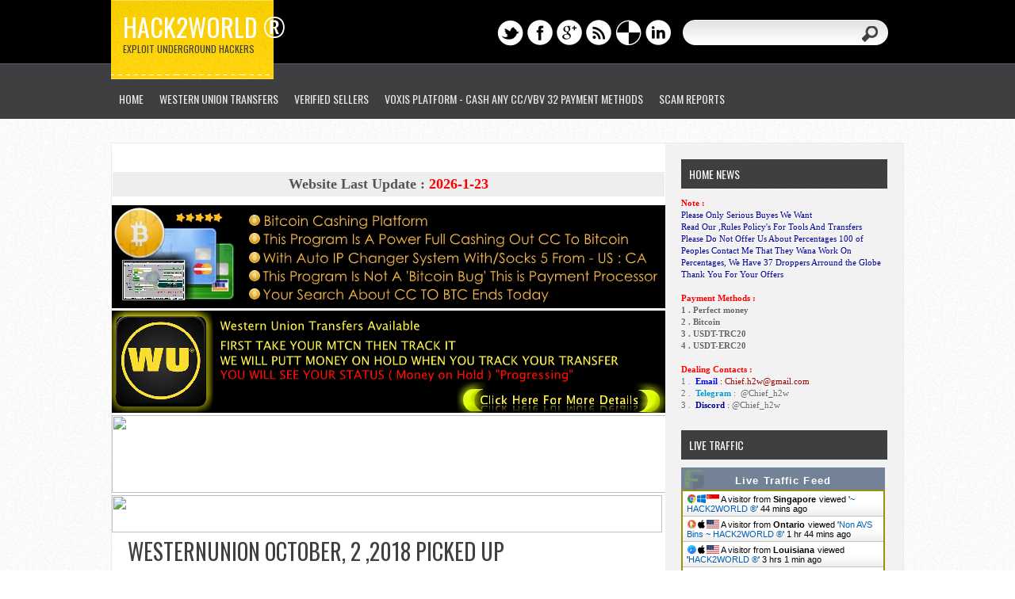

--- FILE ---
content_type: text/html; charset=UTF-8
request_url: https://www.hack2world.com/2018/10/westernunion-october-2-2018-picked-up.html
body_size: 22366
content:
<!DOCTYPE html>
<html dir='ltr' xmlns='http://www.w3.org/1999/xhtml' xmlns:b='http://www.google.com/2005/gml/b' xmlns:data='http://www.google.com/2005/gml/data' xmlns:expr='http://www.google.com/2005/gml/expr'>
<head>
<link href='https://www.blogger.com/static/v1/widgets/2944754296-widget_css_bundle.css' rel='stylesheet' type='text/css'/>
<script type='text/javascript'>window.$crisp=[];window.CRISP_WEBSITE_ID="98e21435-ce55-42bb-aa39-e587c662b1af";(function(){d=document;s=d.createElement("script");s.src="https://client.crisp.chat/l.js";s.async=1;d.getElementsByTagName("head")[0].appendChild(s);})();</script>
<meta content='text/html; charset=UTF-8' http-equiv='Content-Type'/>
<meta content='blogger' name='generator'/>
<link href='https://www.hack2world.com/favicon.ico' rel='icon' type='image/x-icon'/>
<link href='https://www.hack2world.com/2018/10/westernunion-october-2-2018-picked-up.html' rel='canonical'/>
<link rel="alternate" type="application/atom+xml" title="HACK2WORLD &#174; - Atom" href="https://www.hack2world.com/feeds/posts/default" />
<link rel="alternate" type="application/rss+xml" title="HACK2WORLD &#174; - RSS" href="https://www.hack2world.com/feeds/posts/default?alt=rss" />
<link rel="service.post" type="application/atom+xml" title="HACK2WORLD &#174; - Atom" href="https://www.blogger.com/feeds/2505717827776756765/posts/default" />

<link rel="alternate" type="application/atom+xml" title="HACK2WORLD &#174; - Atom" href="https://www.hack2world.com/feeds/3193194659392060348/comments/default" />
<!--Can't find substitution for tag [blog.ieCssRetrofitLinks]-->
<link href='https://blogger.googleusercontent.com/img/b/R29vZ2xl/AVvXsEgEXadUa1eAluBS5Qc4KDwWkz1f3BmXQPsmnK77OIvDtsJwg2sDO1A3_z1t7Tv4WIfb5BrH_pUQzbfnDE4f31b8NtJKU5aGkgJVkJxn4BR2HmxKwMR6pNcaivyHbHIvEWh8PTwQQatRoTRh/s640/3..png' rel='image_src'/>
<meta content='https://www.hack2world.com/2018/10/westernunion-october-2-2018-picked-up.html' property='og:url'/>
<meta content='Westernunion October, 2 ,2018 PICKED UP ' property='og:title'/>
<meta content='Hey Guys ,  Posting New Proof ,  Westernunion October, 2 ,2018 PICKED UP  Note :  Please Only Serius Buyers We Want Read Our ,Rules Policy&#39;s...' property='og:description'/>
<meta content='https://blogger.googleusercontent.com/img/b/R29vZ2xl/AVvXsEgEXadUa1eAluBS5Qc4KDwWkz1f3BmXQPsmnK77OIvDtsJwg2sDO1A3_z1t7Tv4WIfb5BrH_pUQzbfnDE4f31b8NtJKU5aGkgJVkJxn4BR2HmxKwMR6pNcaivyHbHIvEWh8PTwQQatRoTRh/w1200-h630-p-k-no-nu/3..png' property='og:image'/>
<title>Westernunion October, 2 ,2018 PICKED UP  ~ HACK2WORLD &#174;</title>
<link href="//fonts.googleapis.com/css?family=Oswald" rel="stylesheet" type="text/css">
<!--[if lt IE 9]> <script type='text/javascript'> //<![CDATA[ // html5shiv MIT @rem remysharp.com/html5-enabling-script // iepp v1.6.2 MIT @jon_neal iecss.com/print-protector /*@cc_on(function(a,b){function r(a){var b=-1;while(++b<f)a.createElement(e[b])}if(!(!window.attachEvent||!b.createStyleSheet||!function(){var a=document.createElement("div");a.innerHTML="<elem></elem>";return a.childNodes.length!==1}())){a.iepp=a.iepp||{};var c=a.iepp,d=c.html5elements||"abbr|article|aside|audio|canvas|datalist|details|figcaption|figure|footer|header|hgroup|mark|meter|nav|output|progress|section|summary|time|video",e=d.split("|"),f=e.length,g=new RegExp("(^|\\s)("+d+")","gi"),h=new RegExp("<(/*)("+d+")","gi"),i=/^\s*[\{\}]\s*$/,j=new RegExp("(^|[^\\n]*?\\s)("+d+")([^\\n]*)({[\\n\\w\\W]*?})","gi"),k=b.createDocumentFragment(),l=b.documentElement,m=l.firstChild,n=b.createElement("body"),o=b.createElement("style"),p=/print|all/,q;c.getCSS=function(a,b){if(a+""===undefined)return"";var d=-1,e=a.length,f,g=[];while(++d<e){f=a[d];if(f.disabled)continue;b=f.media||b,p.test(b)&&g.push(c.getCSS(f.imports,b),f.cssText),b="all"}return g.join("")},c.parseCSS=function(a){var b=[],c;while((c=j.exec(a))!=null)b.push(((i.exec(c[1])?"\n":c[1])+c[2]+c[3]).replace(g,"$1.iepp_$2")+c[4]);return b.join("\n")},c.writeHTML=function(){var a=-1;q=q||b.body;while(++a<f){var c=b.getElementsByTagName(e[a]),d=c.length,g=-1;while(++g<d)c[g].className.indexOf("iepp_")<0&&(c[g].className+=" iepp_"+e[a])}k.appendChild(q),l.appendChild(n),n.className=q.className,n.id=q.id,n.innerHTML=q.innerHTML.replace(h,"<$1font")},c._beforePrint=function(){o.styleSheet.cssText=c.parseCSS(c.getCSS(b.styleSheets,"all")),c.writeHTML()},c.restoreHTML=function(){n.innerHTML="",l.removeChild(n),l.appendChild(q)},c._afterPrint=function(){c.restoreHTML(),o.styleSheet.cssText=""},r(b),r(k);if(c.disablePP)return;m.insertBefore(o,m.firstChild),o.media="print",o.className="iepp-printshim",a.attachEvent("onbeforeprint",c._beforePrint),a.attachEvent("onafterprint",c._afterPrint)}})(this,document)@*/ //]]> </script> <![endif]-->
<style id='page-skin-1' type='text/css'><!--
/*
-----------------------------------------------
Template Name  : Western
Author         : NewBloggerThemes.com
Author URL     : http://newbloggerthemes.com/
Theme URL      : http://newbloggerthemes.com/western-blogger-template/
Created Date   : Tuesday, September 19, 2012
License        : This template is free for both personal and commercial use, But to satisfy the 'attribution' clause of the license, you are required to keep the footer links intact which provides due credit to its authors.For more information about this license, please use this link :http://creativecommons.org/licenses/by/3.0/
----------------------------------------------- */
body#layout ul{list-style-type:none;list-style:none}
body#layout ul li{list-style-type:none;list-style:none}
body#layout #skiplinks{display:none}
body#layout #content {width:600px;}
/* Variable definitions
====================
*/
/* Use this with templates/template-twocol.html */
/* RESET */
html, body, div, span, applet, object, iframe,
h1, h2, h3, h4, h5, h6, p, blockquote, pre,
a, abbr, acronym, address, big, cite, code,
del, dfn, em, font, ins, kbd, q, s, samp,
small, strike, strong, sub, sup, tt, var,
dl, dt, dd, ol, ul, li,
fieldset, form, label, legend,
table, caption, tbody, tfoot, thead, tr, th, td {
border: 0;
font-style: inherit;
font-weight: inherit;
margin: 0;
outline: 0;
padding: 0;
vertical-align: baseline;
}
:focus {
/* remember to define focus styles! */
outline: 0;
}
ol, ul {
list-style: none;
}
table {
/* tables still need 'cellspacing="0"' in the markup */
border-collapse: separate;
border-spacing: 0;
}
caption, th, td {
font-weight: normal;
text-align: left;
}
blockquote:before, blockquote:after,
q:before, q:after {
content: "";
}
blockquote, q {
quotes: "" "";
}
a img {
border: 0;
}
article, aside, details, figcaption, figure,
footer, header, hgroup, menu, nav, section {
display: block;
}
/* BASIC */
body {
font-family: Helevtica Neue,Arial,Century gothic, sans-serif;
color: #555;
font-size: 13px;
background: url(https://blogger.googleusercontent.com/img/b/R29vZ2xl/AVvXsEj4P4Gd6TdD0q0XhX0GqWbs6BIpoTUpQmXBojDeYllR26rTI06_v3WKXhtrVk3xUIv7ioLQjednKIvAY1qCXDFakIfhqW8ecHde_VZWXoWpH8XeSPKRP0izDIjm-Crm2fA0APwW-MTv8o0/s1600/body.png);
}
img {
border: 0;
margin: 0;
}
a {
color: #E59E19;
text-decoration: none;
outline: none;
}
a:hover {
color: #000;
text-decoration: none;
}
blockquote {
color: #666;
font-style: italic;
font-family: Georgia;
padding: 10px;
}
.clear {
clear: both;
}
table {
border-collapse: collapse;
border-spacing: 0;
border: 1px solid #fff;
margin: 10px 0;
}
table td,table th {
text-align: left;
border: 1px solid #fff;
padding: .4em .8em;
}
table th {
background: #ddd;
color: #999;
text-transform: uppercase;
font-weight: 400;
border: 1px solid #fff;
}
table td {
border: 1px solid #fff;
background: #eee;
color: #555;
}
table tr.even td {
background: #eee;
border: none;
}
table tr:hover td {
background: #FFF9DF;
}
img.aligncenter {
display: block;
margin-left: auto;
margin-right: auto;
margin-bottom: 10px;
background: #eee;
padding: 5px;
}
img.alignnone {
display: inline;
background: #eee;
margin: 0 0 10px;
padding: 5px;
}
img.alignright {
display: inline;
background: #eee;
margin: 5px 0 10px 10px;
padding: 5px;
}
img.alignleft {
display: inline;
background: #eee;
margin: 5px 15px 10px 0;
padding: 5px;
}
.aligncenter {
display: block;
margin-left: auto;
margin-right: auto;
margin-bottom: 10px;
}
.alignright {
float: right;
margin: 0 0 10px 10px;
}
.alignleft {
float: left;
margin: 10px 15px 10px 0;
}
.wp-caption {
text-align: center;
background: #eee;
margin: 10px;
padding: 4px 0 5px;
}
.wp-caption img {
border: 0;
margin: 0 0 5px;
padding: 0;
}
.wp-caption p.wp-caption-text {
font-size: 11px;
font-weight: 400;
line-height: 12px;
color: #444;
margin: 0;
padding: 0;
}
.clearfix:after {
content: ".";
display: block;
clear: both;
visibility: hidden;
line-height: 0;
height: 0;
}
.clearfix {
display: inline-block;
}
html[xmlns] .clearfix {
display: block;
}
* html .clearfix {
height: 1%;
}
h1,
h2,
h3,
h4,
h5,
h6 {
font-weight: 700;
padding: 0;
margin-bottom:10px;
}
/* #Forms
================================================== */
form {
margin-bottom: 20px;
}
fieldset {
margin-bottom: 20px;
}
input[type="text"],
input[type="password"],
input[type="email"],
textarea,
select {
border: 1px solid #ccc;
padding: 6px 4px;
outline: none;
-moz-border-radius: 2px;
-webkit-border-radius: 2px;
border-radius: 2px;
font: 13px Arial, "HelveticaNeue", "Helvetica Neue", Helvetica, sans-serif;
color: #777;
margin: 0;
width: 210px;
max-width: 100%;
display: block;
margin-bottom: 20px;
background: #fff;
}
select {
padding: 0;
}
textarea {
min-height: 60px;
}
label,
legend {
display: block;
font-weight: bold;
font-size: 13px;
}
select {
width: 220px;
}
input[type="checkbox"] {
display: inline;
}
label span,
legend span {
font-weight: normal;
font-size: 13px;
color: #444;
}
/* OUTER  */
#wrapper {
width:1000px;
margin:30px auto;
}
#casing{
background:#fff url(https://blogger.googleusercontent.com/img/b/R29vZ2xl/AVvXsEinl27M5EmfmSliViTfbLjtrJajJq_HtACt-suwgvsIHb80HIlkkSjOBupv83A2_sSAX0fHpzYG40ZIgqCdyejDs6dlQ_TLN3-sIeM2r9ogLW9Zh-eDNI2nl9Q4aMtTXMPxJLSq-TL1ifA/s1600/casing.png) right repeat-y;
border:1px solid #eaeaea;
}
/*Header*/
#masthead{
height:150px;
background:url(https://blogger.googleusercontent.com/img/b/R29vZ2xl/AVvXsEiYrzg9R7iLu8yw-FImLrcZ4nFWTmZFkM4ShOYcoKnQ-8_jBFPyH5NkBja32JGtw_bBKxDQ-wX6_MKyhvdAOBlAs1XsitB91aqCA00GgRWBFvkrXlblT9P1LT2BkDXJegM-wzZ87_LhMDI/s1600/mainhead.png) repeat-x;
width:100%;
}
.header{
width:1000px;
margin:0px auto;
}
#top{
height:100px;
}
#blogname{
height:100px;
width:205px;
background:url(https://blogger.googleusercontent.com/img/b/R29vZ2xl/AVvXsEiUme5H70-hVrE89pY-F93qdI1_nwFnVP9De4CgQFFvX0jNrGFsE2zEo2NBDIpWMFuH8Ike5ayGRgXW96KWtnYacO6sz01LU4Lzoqqg0B3PbD5-ycZHi_WrB3C3H5saA6KXXqpqqqONn5E/s1600/head.png) repeat-x;
float:left;
padding:0px 15px;
font-family:Oswald, Arial, Tahoma, Sans serif;
}
#blogname h1{
font-size:32px;
line-height:120%;
font-weight:400;
text-transform:uppercase;
margin:15px 0px 0px 0px;
}
#blogname h1 a, #blogname h1 a:visited{
color:#fff;
display:block;
}
#blogname h2{
font-weight:400;
font-size:12px;
text-transform:uppercase;
margin:0px 0px 0px 0px;
color:#3e3f41;
}
ul.social{
float:left;
}
ul.social li{
float:left;
margin-right:5px;
}
.blogright{
float:right;
margin:25px 20px 0px 0px;
}
/* TOP-MENU */
#botmenu {
height: 50px;
width: 1000px;
margin: 0px auto;
float:left;
font-family:Oswald, Arial, Tahoma, Sans serif;
}
#subnav {
clear: both;
color: #fff;
font-size: 14px;
text-transform: uppercase;
margin: 0 auto;
overflow: hidden;
width:1000px;
}
#subnav ul {
float: left;
width:1000px;
padding:0px 0px;
}
#subnav li {
float: left;
list-style-type: none;
font-weight:400;
}
#subnav li a {
color: #e7e7e7;
display: block;
padding: 14px 10px 14px 10px;
position: relative;
text-decoration: none;
}
#subnav li a:hover,
#subnav li a:active,
#subnav .current-menu-item a {
background: url(https://blogger.googleusercontent.com/img/b/R29vZ2xl/AVvXsEhCWH0qn6to0IHygUg1-6yaePHKHxhhJbhvHI4dHmPJesb3vV752lRF4IMDb8HkNiwGOTY7tg9nEE-dHVwOTCLBhwlRgUTIK4MTvQbMvaBdsV5Jee9tXhu2B0AoK-pIaBmGiXrCa6WFtsM/s1600/menua.png) bottom center no-repeat;
color: #fff;
}
#subnav li a .sf-sub-indicator {
display: block;
overflow: hidden;
position: absolute;
text-indent: -9999px;
}
#subnav li li a,
#subnav li li a:link,
#subnav li li a:visited {
background-color: #383e40;
border-top-width: 0;
color: #e7e7e7;
font-size: 13px;
padding: 10px 10px;
position: relative;
text-transform: none;
width: 140px;
font-weight:400;
}
#subnav li li a:hover,
#subnav li li a:active {
color: #fff;
background: #262A2B;
}
#subnav li ul {
height: auto;
padding:5px 5px;
left: -9999px;
margin: 10px 0 0 1px;
position: absolute;
width: 160px;
z-index: 9999;
background:#222;
-webkit-border-radius: 5px;
border-radius: 5px;
}
#subnav li ul a {
width: 160px;
}
#subnav li ul ul {
margin: -38px 0 0 160px;
}
#subnav li:hover>ul,
#subnav li.sfHover ul {
left: auto;
}
/* SEARCH FORM	 */
#search {
width: 259px;
padding: 0px;
margin: 0px 0px 0px 10px;
display: inline-block;
float: left;
background:url(https://blogger.googleusercontent.com/img/b/R29vZ2xl/AVvXsEgVHB5uHWOYrb3kKLspAeIxFFKKcJDrsZAO9RUvsFSBP9c8655t5l0M-41c3_et7JkQJTzT-piuYSj9KeOFoTlteqhHy9bI9uAPrnFZRlSLFNtwhfDV-GRkV1GL1wBz8YgrtmLJLVtLD50/s1600/search.png);
height:32px;
}
#search form {
margin: 0px 0px 0px 0px;
padding: 0;
}
#search fieldset {
margin: 0;
padding: 0;
border: none;
}
#search p {
margin: 0;
font-size: 85%;
}
#s {
width: 180px;
background:transparent;
margin: 0px 0px 0px 10px;
padding: 5px 5px;
height: 20px;
border: none;
color: #555;
float: left;
display: inline;
}
#searchsubmit {
background: url(https://blogger.googleusercontent.com/img/b/R29vZ2xl/AVvXsEgqip_Nmg8rkrMUqwBpTGB6OPjCbtCw-qpPd5SZqmuIdJflaZUcKnooLAOzGrW_e41k5KviVrGBgB0gbnyRkEFd_HJ2-j-8NM9nxrZQfqol67BpvhpZQHbUb-C7CxvTwsx6HrJHXjT_1hw/s1600/sbutton.png) ;
border: none;
color: #fff;
display: block;
width:26px;
height:25px;
float: right;
cursor: pointer;
margin:5px 10px 0px 0px;
}
/*Article*/
#left{
float:left;
margin-top:25px;
width:698px;
word-wrap:break-word;
overflow:hidden;
}
.post,.tuts{
margin-bottom:30px;
}
.title{
margin-bottom:20px;
}
.bposttitle h2{
font-size:28px;
font-family:Oswald, Arial, Tahoma, Sans serif;
text-transform:uppercase;
padding:0px 20px;
font-weight:400;
}
.bposttitle h2 a:link,.bposttitle h2 a:visited{
color:#3E3F41;
}
.postmeta{
padding:10px 20px;
background:#f8f8f8;
font-size:13px;
border-top:1px solid #f2f2f2;
border-bottom:1px solid #f2f2f2;
}
.metaauthor{
background:url(https://blogger.googleusercontent.com/img/b/R29vZ2xl/AVvXsEgLsLKw4rqly9XLsTJ1p0vw2zpR8pt60oJ6GzQm8gDLwAGCY96wR2kALmeuGYaboRbD6fZLsobq-DaUjRKQm9i5by6900gHlD-O2ED8wzhMczw5qwvjsEFMRfMSsGWV2xSV4soI7rEedOQ/s1600/user.png) left center no-repeat;
padding:3px 0px 3px 20px;
}
.clock{
background:url(https://blogger.googleusercontent.com/img/b/R29vZ2xl/AVvXsEgCm6KNI4_3e0euDmraZe9KTqQhez7dXzcPYmlbH-qPWZiWb-SFdA2aWKUNUoMg5N3OpnXojhswY3jBpzX9Sy8N_2q6-zmV8azP7fzvFIxdWWxZGiyxGN0MNjhOZZU1bKGKpfnRYVFbj-A/s1600/clock.png) left center no-repeat;
padding:3px 0px 3px 20px;
margin-left:10px;
}
.tags{
background:url(https://blogger.googleusercontent.com/img/b/R29vZ2xl/AVvXsEh3vR1L9bL0SNnxHo3cEkU6XYA-hE7YHyw9oTZOE7oubhnJ7L5cdop-2jzU091VqVKdchFjgPbbulBX_k-k96poKUeMuhj-wVH_h8pF56ALpJ8j9p-8OndswZqdUqj9kiwL7r8Iw_QFJWg/s1600/tag.png) left center no-repeat;
padding:3px 0px 3px 20px;
margin-left:10px;
}
.postimg{
float:left;
margin:5px 20px 0px 0px;
}
.postim{
margin:0px 0px 20px 0px;
}
.entry{
line-height:160%;
padding:10px 20px 0px 20px;
}
.entry p{
margin-bottom:20px;
}
.entry h1,
.entry h2,
.entry h3,
.entry h4,
.entry h5,
.entry h6 {
margin: 0 0 20px 0;
}
.entry ul, .entry ol {
margin: .4em 0 1em;
line-height: 150%;
}
.entry ul li, .entry ol li {
list-style-position: outside;
margin-left: 1.6em;
}
.entry ol li{
list-style:decimal;
}
.entry ul li{
list-style:disc;
}
.readmore{
margin:5px 0px 0px 0px;
padding:3px 20px;
display:block;
float:right;
text-align:center;
background:#FFD817 url(https://blogger.googleusercontent.com/img/b/R29vZ2xl/AVvXsEj_yn1MQUqXEnDpeE5wMOxh65TZGLrdp-hcpw6U_76C-rxWRgB5OyMjgMC6P2FQKyX4lQO7pYYXKQOi5Gv1ztT0YPb_8nVVgSO65z8ESvwl0yt4PNJ_KtRnDbguCSPoMUw7Jp614sXlo2Y/s1600/button.png) repeat-x;
border:1px solid #e9bb1d;
-webkit-border-radius: 20px;
border-radius: 20px;
color:#3E3F41;
text-shadow:1px 1px 0px #FFEB93;
}
#authorarea{
background:#f8f8f8;
padding:20px 20px;
border-top:1px solid #f2f2f2;
border-bottom:1px solid #f2f2f2;
}
#authorarea .avatar{
float:left;
margin:0px 20px 10px 0px;
border:5px solid #fff;
}
#authorarea h3 a,#authorarea h3 a:visited {
color:#000;
}
#authorarea p{
line-height:160%;
}
/*Tuts*/
.tutinfo{
background:#FFEE9B;
border:1px solid #e2bd05;
width:658px;
margin-bottom:20px;
}
ul.tutmeta{
list-style:none;
float:left;
padding-top:5px;
font-size:14px;
width:450px;
}
ul.tutmeta li{
display:block;
margin:5px 20px;
}
ul.tutdata{
list-style:none;
float:right;
padding-top:10px;
}
ul.tutdata li{
list-style:none;
margin:5px 20px 5px 0px;
width:150px;
text-align:center;
font-weight:800;
font-size:14px;
}
ul.tutdata li a,ul.tutdata li a:visited {
display:block;
background:#ececec url(https://blogger.googleusercontent.com/img/b/R29vZ2xl/AVvXsEjIul5gKIJg-i38JIT6ANugyLJSs-52TjjHyhJuHrkZbbDQ19fQISVJwqLg7519_c3n9CrJJt_MwWWBRyLsufkbi4xUijUVhZtpFdm_FbBTwokSnXkrKc9AGTeuv_Zh_I1Y-6nvbDp5PLo/s1600/tutbut.png) repeat-x;
border:1px solid #ddba08;
padding:5px 20px;
-webkit-border-radius: 20px;
border-radius: 20px;
-webkit-box-shadow: 0px 1px 0px 0px #fff;
box-shadow: 0px 1px 0px 0px #fff;
color:#666;
}
/*Search result*/
h2.pagetitle{
background:#f8f8f8;
padding:20px 20px;
border-top:1px solid #f2f2f2;
border-bottom:1px solid #f2f2f2;
}
h3.subhead{
padding:8px 20px;
margin:20px 0px;
color:#333;
background:#FCD50A;
-webkit-border-radius: 0px 20px 20px 0px;
border-radius: 0px 20px 20px 0px;
width:200px;
}
/*Sidebar*/
#right{
float:right;
margin-right:20px;
margin-top:20px;
width:260px;
word-wrap:break-word;
overflow:hidden;
}
.sidebar {
color: #666666;
}
.sidebar a {
text-decoration: none;
color: #666666;
}
.sidebar a: hover {
text-decoration: none;
color: #000000;
}
.sidebar .widget {
margin: 0 0 25px 0;
padding: 0;
}
.sidebar .widget h2 {
color: #ffffff;
margin-bottom: 10px;
text-transform: uppercase;
padding: 8px 0 8px 10px;
font: 400 14px Oswald, Arial, Tahoma, Sans serif;
background: #3E3F41;
}
.sidebar .widget-content {
margin: 0;
text-shadow: 1px 1px 0 #FFFFFF;
}
.sidebar ul {
list-style-type: none;
list-style: none;
margin: 0;
padding: 0;
}
.sidebar ul li {
padding: 7px 0;
border-bottom: 1px solid #ffffff;
margin: 0;
}
/*Footer*/
#bottom{
background:#3E3F41;
border-top:1px solid #fff;
}
.botcover{
width:1000px;
margin:0px auto;
}
#bottom ul {
margin: 0px;
padding: 0px;
}
.botwid {
float: left;
width: 288px;
margin: 28px 0px 25px 25px;
list-style: none;
color:#aaaaaa;
}
.botwid .widget h2 {
padding: 0px 0px 15px 0px;
font-family:Oswald, Arial, Tahoma, Sans serif;
color: #fff;
font-size: 14px;
font-weight: 400;
text-transform:uppercase;
}
.botwid ul {
list-style-type: none;
margin: 0px;
padding: 0px 0px 0px 0px;
text-shadow:1px 1px 0px #252525;
}
.botwid li {
list-style-type: none;
margin: 0;
padding: 0;
}
.botwid ul ul {
list-style-type: none;
margin: 0;
padding: 0px 0px 0px 0px;
background-repeat: no-repeat;
}
.botwid ul ul ul {
list-style-type: none;
margin: 0;
padding: 0;
border: 0;
}
.botwid ul ul ul ul {
list-style-type: none;
margin: 0;
padding: 0;
border: 0;
}
.botwid ul li {
color: #aaa;
padding: 7px 0px 7px 0px;
border-bottom: 1px solid #515254;
}
.botwid ul li a:link, .botwid ul li a:visited {
color: #aaa;
}
.botwid ul li a:hover {
color: #fff;
}
.botwid .textwidget {
padding:7px 0px;
margin: 0;
line-height: 160%;
color: #888;
}
.botwid.widget_recent_entries ul li  {
padding: 7px 0px;
border-bottom: 1px solid #515254;
}
.botwid #recentcomments li.recentcomments {
border-bottom: 1px solid #515254;
padding: 7px 0;
}
#footer{
background:#030000;
padding:25px 0px;
text-align:center;
border-top:1px solid #5D5E62;
}
.fcred,.fcred a, .fcred a:visited{
color:#999;
line-height:18px;
text-shadow:0px 1px 0px #000;
}
h2.date-header {
margin: 1.5em 0 .5em;
display: none;
}
.main .widget {
margin: 0 0 5px;
padding: 0 0 2px;
}
.main .Blog {
border-bottom-width: 0;
}
#header .description {
display: none;
}
/* Comments----------------------------------------------- */
#comments {
padding: 10px 20px;
}
#comment-name-url {
width: 365px;
float: left;
}
#comment-date {
width: 365px;
float: left;
margin-top: 5px;
font-size: 10px;
}
#comment-header {
float: left;
padding: 5px 0 40px 10px;
margin: 5px 0 15px 0;
position: relative;
background-color: #ffffff;
border: 1px dashed #eeeeee;
}
.avatar-image-container {
background: url(http: https://blogger.googleusercontent.com/img/b/R29vZ2xl/AVvXsEhcIDqrLSaSUXUKPre9fKN3RH8vdvp_jJBmb6REUvd7gLn-fk50fYpkqEHxbpuiPxlsrIDw4juqapfpAol_wCAIYHYiolC7ONAgE8d2C6LkDMelKMaYgYg9ThUIOntV20RtbB4rR0aRqb6Y/s1600/comment-avatar.jpg);
width: 32px;
height: 32px;
float: right;
margin: 5px 10px 5px 5px;
border: 1px solid #dddddd;
}
.avatar-image-container img {
width: 32px;
height: 32px;
}
a.comments-autor-name {
color: #000000;
font: normal bold 14px Arial, Tahoma, Verdana;
}
a.says {
color: #000000;
font: normal 14px Arial, Tahoma, Verdana;
}
.says a: hover {
text-decoration: none;
}
.deleted-comment {
font-style: italic;
color: gray;
}
#blog-pager-newer-link {
float: left;
}
#blog-pager-older-link {
float: right;
}
#blog-pager {
text-align: center;
padding:0px 20px;
font-family:Tahoma,Arial;
}
.feed-links {
clear: both;
line-height: 2.5em;
padding:0px 20px 10px 20px;
font-family:Tahoma,Arial;
}
/* Profile ----------------------------------------------- */
.profile-img {
float: left;
margin-top: 0;
margin-right: 5px;
margin-bottom: 5px;
margin-left: 0;
padding: 4px;
border: 1px solid #eeeeee;
}
.profile-data {
margin: 0;
text-transform: uppercase;
letter-spacing: .1em;
color: #000000;
font-weight: bold;
line-height: 1.6em;
}
.profile-datablock {
margin: .5em 0 .5em;
}
.profile-textblock {
margin: 0.5em 0;
line-height: 1.6em;
}
.avatar-image-container {
background: url(http: https://blogger.googleusercontent.com/img/b/R29vZ2xl/AVvXsEhcIDqrLSaSUXUKPre9fKN3RH8vdvp_jJBmb6REUvd7gLn-fk50fYpkqEHxbpuiPxlsrIDw4juqapfpAol_wCAIYHYiolC7ONAgE8d2C6LkDMelKMaYgYg9ThUIOntV20RtbB4rR0aRqb6Y/s1600/comment-avatar.jpg);
width: 32px;
height: 32px;
float: right;
margin: 5px 10px 5px 5px;
border: 1px solid #dddddd;
}
.avatar-image-container img {
width: 32px;
height: 32px;
}
.profile-link {
text-transform: uppercase;
letter-spacing: .1em;
}
.comment-form {
max-width: 600px;
}
#navbar-iframe {
height: 0;
visibility: hidden;
display: none;
}
.cover {
float: left;
width: 100%;
}

--></style>
<script type='text/javascript'>
//<![CDATA[

function showrecentcomments(json){for(var i=0;i<a_rc;i++){var b_rc=json.feed.entry[i];var c_rc;if(i==json.feed.entry.length)break;for(var k=0;k<b_rc.link.length;k++){if(b_rc.link[k].rel=='alternate'){c_rc=b_rc.link[k].href;break;}}c_rc=c_rc.replace("#","#comment-");var d_rc=c_rc.split("#");d_rc=d_rc[0];var e_rc=d_rc.split("/");e_rc=e_rc[5];e_rc=e_rc.split(".html");e_rc=e_rc[0];var f_rc=e_rc.replace(/-/g," ");f_rc=f_rc.link(d_rc);var g_rc=b_rc.published.$t;var h_rc=g_rc.substring(0,4);var i_rc=g_rc.substring(5,7);var j_rc=g_rc.substring(8,10);var k_rc=new Array();k_rc[1]="Jan";k_rc[2]="Feb";k_rc[3]="Mar";k_rc[4]="Apr";k_rc[5]="May";k_rc[6]="Jun";k_rc[7]="Jul";k_rc[8]="Aug";k_rc[9]="Sep";k_rc[10]="Oct";k_rc[11]="Nov";k_rc[12]="Dec";if("content" in b_rc){var l_rc=b_rc.content.$t;}else if("summary" in b_rc){var l_rc=b_rc.summary.$t;}else var l_rc="";var re=/<\S[^>]*>/g;l_rc=l_rc.replace(re,"");if(m_rc==true)document.write('On '+k_rc[parseInt(i_rc,10)]+' '+j_rc+' ');document.write('<a href="'+c_rc+'">'+b_rc.author[0].name.$t+'</a> commented');if(n_rc==true)document.write(' on '+f_rc);document.write(': ');if(l_rc.length<o_rc){document.write('<i>&#8220;');document.write(l_rc);document.write('&#8221;</i><br/><br/>');}else{document.write('<i>&#8220;');l_rc=l_rc.substring(0,o_rc);var p_rc=l_rc.lastIndexOf(" ");l_rc=l_rc.substring(0,p_rc);document.write(l_rc+'&hellip;&#8221;</i>');document.write('<br/><br/>');}}}

function rp(json){document.write('<ul>');for(var i=0;i<numposts;i++){document.write('<li>');var entry=json.feed.entry[i];var posttitle=entry.title.$t;var posturl;if(i==json.feed.entry.length)break;for(var k=0;k<entry.link.length;k++){if(entry.link[k].rel=='alternate'){posturl=entry.link[k].href;break}}posttitle=posttitle.link(posturl);var readmorelink="(more)";readmorelink=readmorelink.link(posturl);var postdate=entry.published.$t;var cdyear=postdate.substring(0,4);var cdmonth=postdate.substring(5,7);var cdday=postdate.substring(8,10);var monthnames=new Array();monthnames[1]="Jan";monthnames[2]="Feb";monthnames[3]="Mar";monthnames[4]="Apr";monthnames[5]="May";monthnames[6]="Jun";monthnames[7]="Jul";monthnames[8]="Aug";monthnames[9]="Sep";monthnames[10]="Oct";monthnames[11]="Nov";monthnames[12]="Dec";if("content"in entry){var postcontent=entry.content.$t}else if("summary"in entry){var postcontent=entry.summary.$t}else var postcontent="";var re=/<\S[^>]*>/g;postcontent=postcontent.replace(re,"");document.write(posttitle);if(showpostdate==true)document.write(' - '+monthnames[parseInt(cdmonth,10)]+' '+cdday);if(showpostsummary==true){if(postcontent.length<numchars){document.write(postcontent)}else{postcontent=postcontent.substring(0,numchars);var quoteEnd=postcontent.lastIndexOf(" ");postcontent=postcontent.substring(0,quoteEnd);document.write(postcontent+'...'+readmorelink)}}document.write('</li>')}document.write('</ul>')}

//]]>
</script>
<script type='text/javascript'>
summary_noimg = 550;
summary_img = 450;
img_thumb_height = 150;
img_thumb_width = 200; 
</script>
<script type='text/javascript'>
//<![CDATA[

function removeHtmlTag(strx,chop){ 
	if(strx.indexOf("<")!=-1)
	{
		var s = strx.split("<"); 
		for(var i=0;i<s.length;i++){ 
			if(s[i].indexOf(">")!=-1){ 
				s[i] = s[i].substring(s[i].indexOf(">")+1,s[i].length); 
			} 
		} 
		strx =  s.join(""); 
	}
	chop = (chop < strx.length-1) ? chop : strx.length-2; 
	while(strx.charAt(chop-1)!=' ' && strx.indexOf(' ',chop)!=-1) chop++; 
	strx = strx.substring(0,chop-1); 
	return strx+'...'; 
}

function createSummaryAndThumb(pID){
	var div = document.getElementById(pID);
	var imgtag = "";
	var img = div.getElementsByTagName("img");
	var summ = summary_noimg;
	if(img.length>=1) {	
		imgtag = '<span style="float:left; padding:0px 10px 5px 0px;"><img src="'+img[0].src+'" width="'+img_thumb_width+'px" height="'+img_thumb_height+'px"/></span>';
		summ = summary_img;
	}
	
	var summary = imgtag + '<div>' + removeHtmlTag(div.innerHTML,summ) + '</div>';
	div.innerHTML = summary;
}

//]]>
</script>
<link href='https://www.blogger.com/dyn-css/authorization.css?targetBlogID=2505717827776756765&amp;zx=14d3e0ad-6fd3-4d39-bc7e-082e637b7855' media='none' onload='if(media!=&#39;all&#39;)media=&#39;all&#39;' rel='stylesheet'/><noscript><link href='https://www.blogger.com/dyn-css/authorization.css?targetBlogID=2505717827776756765&amp;zx=14d3e0ad-6fd3-4d39-bc7e-082e637b7855' rel='stylesheet'/></noscript>
<meta name='google-adsense-platform-account' content='ca-host-pub-1556223355139109'/>
<meta name='google-adsense-platform-domain' content='blogspot.com'/>

<link rel="stylesheet" href="https://fonts.googleapis.com/css2?display=swap&family=Dosis&family=Open+Sans&family=Exo+2&family=Bebas+Neue&family=Saira+Condensed&family=Basic&family=Arsenal&family=Tahoma"></head>
<body>
<div id='masthead'><!-- masthead begin -->
<div class='header'>
<div id='top'>
<div id='blogname'>
<div class='header section' id='header'><div class='widget Header' data-version='1' id='Header1'>
<div id='header-inner'>
<div class='titlewrapper'>
<h1 class='logo'>
<a href='https://www.hack2world.com/'>HACK2WORLD &#174;</a>
</h1>
</div>
<div class='descriptionwrapper'>
<h2>EXPLOIT UNDERGROUND HACKERS</h2>
</div>
</div>
</div></div>
</div>
<div class='blogright'>
<ul class='social'>
<li><a href='https://twitter.com/username' rel='nofollow' target='_blank'><img src='https://blogger.googleusercontent.com/img/b/R29vZ2xl/AVvXsEiMcqaHsyTrSng3JXfP9fesmUwt7fB5UwKuAUQR1Tx5L2bnbvAl4ZHaBQVYbSWGMqkixF1I9dOLmdpfNIGKmjmYXQyiqYVslfhbNVj0YBXiHLWTFpVceCXVfhPY2MDY7n2acKhlujQ3LNg/s1600/twit.png'/></a></li>
<li><a href='https://www.facebook.com/username' rel='nofollow' target='_blank'><img src='https://blogger.googleusercontent.com/img/b/R29vZ2xl/AVvXsEgcwGBR1oi0MKlPm4nTNiRSmkcsGCIYyL9GW-SsLJ9RAJpiswD1uc9ZZ2BKFX2ONLylTnHo10RYUx90k0Y7IdP1guwzvYdK43Wisgy6PXp4XuiZRPv3pi5MVHJ0ZicDDvphxCMSp1DO6SI/s1600/facebook.png'/></a></li>
<li><a href='https://plus.google.com/profileid' rel='nofollow' target='_blank'><img src='https://blogger.googleusercontent.com/img/b/R29vZ2xl/AVvXsEhk2LVeXJsqQ0vD1-ncBjSDW_uEY8LSSlnrYxJOXpNMqFODxOkYJmHGA0dDtxnMf9_NjhvkYD526TQ-UPFrCl10TF0a-LOF6LHO-l29NkMaS9DQs-uW8m56OjAi0HJcs2maZKKlNA_KoiQ/s1600/gplus.png'/></a></li>
<li><a href='https://www.hack2world.com/feeds/posts/default' rel='nofollow' target='_blank'><img src='https://blogger.googleusercontent.com/img/b/R29vZ2xl/AVvXsEg58DNQ3l3GfLeQ3wVZwLd_jEFbqk191Gist5p8U0L97_1a3utZrDRm5G-7ILP15hVRlRvTvhlErjCSodCeYPNcWM0R0wqI5Vc5VOE_PQv7bsM95_7GhZhfucfSlxCR7dvkECroAbVsAPE/s1600/rss.png'/></a></li>
<li><a href='http://del.icio.us/post?url=https://www.hack2world.com/2018/10/westernunion-october-2-2018-picked-up.html' rel='nofollow' target='_blank'><img src='https://blogger.googleusercontent.com/img/b/R29vZ2xl/AVvXsEgeWcw-UNP6eHIB0oEnBYiyJmFVv0LDxc7TeQhv2MrWmduyzvpiiVpBFEBvr5I1Q_YX1LtKT0W1TXlvveDjH2Gdmj4wthSbQf_ZI7Bg9q5xDcoXAjNK8Nwq4MIRjIxbe__oe-0fo-Q1kcI/s1600/del.png'/></a></li>
<li><a href='http://www.linkedin.com/' rel='nofollow' target='_blank'><img src='https://blogger.googleusercontent.com/img/b/R29vZ2xl/AVvXsEixsx2mKNTTqMvRFU8ClvM9BU1NmBeeAYMIXyZAA4WguhiksaormQUGHx3S6EUMHfF83Km1Blz6DI0Wt7tInrKPD7OKv69vjinDM_uVXexv4HArsL46DrVGtp2J7g5UsIUYBuLdttQpHdg/s1600/in.png'/></a></li>
</ul>
<div id='search'>
<form action='/search' id='searchform' method='get'>
<div>
<input id='s' name='q' type='text' value=''/>
<input id='searchsubmit' type='submit' value=''/>
</div>
</form>
</div>
<div class='clear'></div>
</div>
</div>
<div id='botmenu'>
<div class='menu-western-container' id='subnav'>
<div class='nbttopmenu section' id='nbttopmenu'><div class='widget LinkList' data-version='1' id='LinkList1'>
<div class='widget-content'>
<ul class='sfmenu' id='menu-western'>
<li><a href='http://www.hack2world.com'>HOME</a></li>
<li><a href='http://www.hack2world.com/2015/11/westernunion-gold-service.html'>Western Union Transfers</a></li>
<li><a href='https://www.hack2world.com/search/label/Verified%20Sellers'>VERIFIED SELLERS</a></li>
<li><a href='http://www.hack2world.com/2015/07/cash-out-any-cc-with-32-different.html'>VOXIS PLATFORM - CASH ANY CC/VBV 32 Payment Methods</a></li>
<li><a href='http://www.hack2world.com/search/label/Scamming%20Reports'>SCAM REPORTS</a></li>
</ul>
<div class='clear'></div>
</div>
</div></div>
</div>
</div>
</div>
</div><!--end masthead-->
<div id='wrapper'>
<!-- wrapper begin -->
<div id='casing'>
<div id='left'>
<div id='crosscol-wrapper'>
<div class='crosscol section' id='crosscol'><div class='widget HTML' data-version='1' id='HTML3'>
<div class='widget-content'>
<table border="0" width="100%" cellspacing="0" cellpadding="0" height="29">
	<tr>
		<td bgcolor="#333333"><!doctype html>


  <script>
    // JavaScript code to get the current date
    var today = new Date();
    var date = today.getFullYear()+'-'+(today.getMonth()+1)+'-'+today.getDate();
  </script>


  <p align="center"><b><font size="4" face="Tahoma">Website Last 
	Update :</font><font size="4" face="Tahoma" color="#FF0000"> <script>document.write(date)</script>
	</font></b></p>

</!doctype></td>
	</tr>
</table>
<a target="_blank" href="https://www.hack2world.com/2022/03/id-bitplat861.html?m=1">
<img border="0" src="https://i.imgur.com/7H9N03G.jpg" width="700" height="130" /></a>
<a target="_blank" href="http://www.hack2world.com/2015/11/westernunion-gold-service.html">
<img border="0" src="https://i.imgur.com/y4ZBTMO.png" width="699" height="129" /></a>
<a href="https://www.hack2world.com/2022/01/non-vbv-bins-2022_1.html">
	<img border="0" src="https://i.ibb.co/bM30FDfs/Binlist.png" width="699" height="98" /></a>
<a href="https://t.me/hack2world_com" target="_blank">
<img border="0" src="https://i.ibb.co/WNzrSFsG/Screenshot-2025-04-13-122128.png" width="694" height="47" /></a>
</div>
<div class='clear'></div>
</div></div>
</div>
<div class='mainblog section' id='mainblog'><div class='widget Blog' data-version='1' id='Blog1'>
<div class='blog-posts hfeed'>
<!--Can't find substitution for tag [defaultAdStart]-->

          <div class="date-outer">
        
<h2 class='date-header'><span>Tuesday, October 2, 2018</span></h2>

          <div class="date-posts">
        
<div class='post-outer'>
<div class='post hentry'>
<div class='post-cover'>
<a name='3193194659392060348'></a>
<div class='bposttitle'>
<h2 class='post-title entry-title'>
<a href='https://www.hack2world.com/2018/10/westernunion-october-2-2018-picked-up.html'>Westernunion October, 2 ,2018 PICKED UP </a>
</h2>
<div class='postmeta'>
<span class='metaauthor'>Posted by Chief&#174;
</span>
<span class='clock'> Posted on October 02, 2018
</span>
<span class='tags'><a href='https://www.hack2world.com/2018/10/westernunion-october-2-2018-picked-up.html#comment-form' onclick=''>1 comment</a></span>
</div>
</div>
<div class='post-header-line-1'></div>
<div class='entry'>
<div class='post-body entry-content'>
<span style="font-family: &quot;trebuchet ms&quot; , sans-serif;"><b>Hey Guys ,&nbsp;</b></span><br /><span style="font-family: &quot;trebuchet ms&quot; , sans-serif;"><b>Posting New Proof ,&nbsp;</b></span><br /><span style="color: #990000; font-family: &quot;trebuchet ms&quot; , sans-serif;"><b>Westernunion October, 2 ,2018 PICKED UP&nbsp;</b></span><br /><span style="color: #990000; font-family: &quot;trebuchet ms&quot; , sans-serif;"><b><br /></b></span><span style="color: #990000; font-family: &quot;trebuchet ms&quot; , sans-serif;"><span style="background-color: white; border: 0px; color: #006600; font-family: &quot;georgia&quot; , serif; font-size: 13px; margin: 0px; outline: 0px; padding: 0px; vertical-align: baseline;"><span style="border: 0px; font-family: &quot;tahoma&quot;; font-size: 8pt; font-style: inherit; font-weight: inherit; margin: 0px; outline: 0px; padding: 0px; vertical-align: baseline;"><b>Note :&nbsp;</b></span></span><span style="background-color: white; color: #666666; font-family: &quot;helevtica neue&quot; , &quot;arial&quot; , &quot;century gothic&quot; , sans-serif; font-size: 13px;"></span><span style="background-color: white; border: 0px; color: red; font-family: &quot;tahoma&quot;; font-size: 13px; margin: 0px; outline: 0px; padding: 0px; vertical-align: baseline;"><span style="border: 0px none; font-size: 8pt; font-style: inherit; font-weight: inherit; margin: 0px; outline: 0px; padding: 0px; vertical-align: baseline;">Please Only Serius Buyers We Want</span><br style="font-size: 8pt;" /><span style="border: 0px none; font-size: 8pt; font-style: inherit; font-weight: inherit; margin: 0px; outline: 0px; padding: 0px; vertical-align: baseline;">Read Our ,Rules Policy's For Tools End Transfers</span><br style="font-size: 8pt;" /><span style="border: 0px none; font-size: 8pt; font-style: inherit; font-weight: inherit; margin: 0px; outline: 0px; padding: 0px; vertical-align: baseline;">Please Do Not Offer Us About Percentages 100 of Peoples Contact Me That They wana Work in Percentages We Dont Want That We Have 37 Dropper Worldwide So Thanks For Your Offers</span></span><br style="background-color: white; color: #666666; font-family: tahoma; font-size: 8pt;" /><br style="background-color: white; color: #666666; font-family: tahoma; font-size: 8pt;" /><b style="background-color: white; color: #666666; font-family: georgia, serif; font-size: 13px;"><span style="border: 0px; font-family: &quot;tahoma&quot;; font-size: 8pt; font-style: inherit; font-weight: inherit; margin: 0px; outline: 0px; padding: 0px; vertical-align: baseline;"><span style="border: 0px; color: #006600; font-style: inherit; font-weight: inherit; margin: 0px; outline: 0px; padding: 0px; vertical-align: baseline;">Payment Methods :</span></span></b></span><br /><br /><ul><li><b style="background-color: white; color: #666666; font-family: tahoma; font-size: 8pt; font-style: inherit;">Perfect money</b></li><li><b style="background-color: white; color: #666666; font-family: tahoma; font-size: 8pt; font-style: inherit;">Bitcoin</b></li><li><b style="background-color: white; color: #666666; font-family: tahoma; font-size: 8pt; font-style: inherit;">( Westernunion if You Dont Have Both )</b></li></ul><br /><span style="color: #990000; font-family: &quot;trebuchet ms&quot; , sans-serif;"><span style="background-color: white; border: 0px; color: #666666; font-family: &quot;tahoma&quot;; font-size: 8pt; margin: 0px; outline: 0px; padding: 0px; vertical-align: baseline;"><b><span style="border: 0px; color: #006600; font-style: inherit; font-weight: inherit; margin: 0px; outline: 0px; padding: 0px; vertical-align: baseline;">Dealing Contacts :</span></b></span></span><br /><div style="background-color: white; border: 0px; color: #666666; font-family: georgia, serif; font-size: 13px; margin: 0px; outline: 0px; padding: 0px; vertical-align: baseline;"><br /><ul><li><b style="font-family: tahoma; font-size: 8pt; font-style: inherit;">Genius.progs@gmail.com</b></li><li><b><span style="border: 0px none; font-family: &quot;tahoma&quot;; font-size: 8pt; font-style: inherit; font-weight: inherit; margin: 0px; outline: 0px; padding: 0px; vertical-align: baseline;"><span style="border: 0px; color: #006600; font-style: inherit; font-weight: inherit; margin: 0px; outline: 0px; padding: 0px; vertical-align: baseline;">ICQ&nbsp;</span></span><span style="border: 0px none; font-family: &quot;tahoma&quot;; font-size: 8pt; font-style: inherit; font-weight: inherit; margin: 0px; outline: 0px; padding: 0px; vertical-align: baseline;">:&nbsp;</span><span style="border: 0px; font-family: &quot;tahoma&quot;; font-style: inherit; font-weight: inherit; margin: 0px; outline: 0px; padding: 0px; vertical-align: baseline;"></span><span style="border: 0px none; font-family: &quot;tahoma&quot;; font-size: 8pt; font-style: inherit; font-weight: inherit; margin: 0px; outline: 0px; padding: 0px; vertical-align: baseline;">668883005</span></b></li></ul></div><span style="color: #990000; font-family: &quot;trebuchet ms&quot; , sans-serif;"><b><br /></b></span><span style="color: red; font-family: &quot;verdana&quot; , sans-serif;"><b>If You Interested Wana Do Via Escrow Click Below</b></span><br /><br /><ul style="margin: 0px 40px; padding: 0px;"><li style="list-style: disc outside; margin: 0px; padding: 0px;"><span style="font-family: &quot;verdana&quot; , sans-serif;"><button><u><a href="http://satoshibox.com/6orimphiujezzzcbwrygpvfc" target="_blank"><span style="color: red;">Buy Minimum Transfer</span>&nbsp;<b>1000$/195$</b>&nbsp;<span style="color: #38761d;">Via Escrow</span></a></u></button></span></li></ul><span style="color: #783f04; font-family: &quot;verdana&quot; , sans-serif;"><b><br /></b></span><div class="separator" style="clear: both; text-align: center;"><a href="https://blogger.googleusercontent.com/img/b/R29vZ2xl/AVvXsEgEXadUa1eAluBS5Qc4KDwWkz1f3BmXQPsmnK77OIvDtsJwg2sDO1A3_z1t7Tv4WIfb5BrH_pUQzbfnDE4f31b8NtJKU5aGkgJVkJxn4BR2HmxKwMR6pNcaivyHbHIvEWh8PTwQQatRoTRh/s1600/3..png" imageanchor="1" style="margin-left: 1em; margin-right: 1em;"><img border="0" data-original-height="761" data-original-width="999" height="486" src="https://blogger.googleusercontent.com/img/b/R29vZ2xl/AVvXsEgEXadUa1eAluBS5Qc4KDwWkz1f3BmXQPsmnK77OIvDtsJwg2sDO1A3_z1t7Tv4WIfb5BrH_pUQzbfnDE4f31b8NtJKU5aGkgJVkJxn4BR2HmxKwMR6pNcaivyHbHIvEWh8PTwQQatRoTRh/s640/3..png" width="640" /></a></div><br /><div class="separator" style="clear: both; text-align: center;"><a href="https://blogger.googleusercontent.com/img/b/R29vZ2xl/AVvXsEiNe-xc5YkN8wsuK3FELZR4erVbnqDkhDkmj2wHqcX1ggforXEoqBlMWZZ-vaxPGNswMq1OzxwLPKVv6loDuY28RvJrf7iMVg3BmkJstqos7dbOm85nHJaaF2GFHMXKHcoBVPrgkNfFCk7g/s1600/1.png" imageanchor="1" style="margin-left: 1em; margin-right: 1em;"><img border="0" data-original-height="768" data-original-width="950" height="516" src="https://blogger.googleusercontent.com/img/b/R29vZ2xl/AVvXsEiNe-xc5YkN8wsuK3FELZR4erVbnqDkhDkmj2wHqcX1ggforXEoqBlMWZZ-vaxPGNswMq1OzxwLPKVv6loDuY28RvJrf7iMVg3BmkJstqos7dbOm85nHJaaF2GFHMXKHcoBVPrgkNfFCk7g/s640/1.png" width="640" /></a></div><br /><div class="separator" style="clear: both; text-align: center;"><a href="https://blogger.googleusercontent.com/img/b/R29vZ2xl/AVvXsEin-v72NIxDXJi_Hgeu_UjCAWTlyJK2G8UTRmwzZJnLx008iEy2VjqqPG3XX7aNwwfrB-SIm01ef2lv9QNP-4o0OShO_9P60W3Y3jclhpNGp8cFybxcW8vRlmBs5QZoK2s-Ct915DDotTFw/s1600/2.png" imageanchor="1" style="margin-left: 1em; margin-right: 1em;"><img border="0" data-original-height="768" data-original-width="933" height="526" src="https://blogger.googleusercontent.com/img/b/R29vZ2xl/AVvXsEin-v72NIxDXJi_Hgeu_UjCAWTlyJK2G8UTRmwzZJnLx008iEy2VjqqPG3XX7aNwwfrB-SIm01ef2lv9QNP-4o0OShO_9P60W3Y3jclhpNGp8cFybxcW8vRlmBs5QZoK2s-Ct915DDotTFw/s640/2.png" width="640" /></a></div><span style="color: #783f04; font-family: &quot;verdana&quot; , sans-serif;"><b><br /></b></span>
<div class='postmeta'>
<span class='categori'>Categories: <a href='https://www.hack2world.com/search/label/Recent%20Proves' rel='tag'>Recent Proves</a>, <a href='https://www.hack2world.com/search/label/Western%20Union%20Transfers' rel='tag'>Western Union Transfers</a>, <a href='https://www.hack2world.com/search/label/Western%20Union%20Transfers%202018' rel='tag'>Western Union Transfers 2018</a></span>
</div>
<div style='clear: both;'></div>
<div style='clear:both;'></div>
<div class='post-share-buttons'>
<a class='goog-inline-block share-button sb-email' href='https://www.blogger.com/share-post.g?blogID=2505717827776756765&postID=3193194659392060348&target=email' target='_blank' title='Email This'><span class='share-button-link-text'>Email This</span></a><a class='goog-inline-block share-button sb-blog' href='https://www.blogger.com/share-post.g?blogID=2505717827776756765&postID=3193194659392060348&target=blog' onclick='window.open(this.href, "_blank", "height=270,width=475"); return false;' target='_blank' title='BlogThis!'><span class='share-button-link-text'>BlogThis!</span></a><a class='goog-inline-block share-button sb-twitter' href='https://www.blogger.com/share-post.g?blogID=2505717827776756765&postID=3193194659392060348&target=twitter' target='_blank' title='Share to X'><span class='share-button-link-text'>Share to X</span></a><a class='goog-inline-block share-button sb-facebook' href='https://www.blogger.com/share-post.g?blogID=2505717827776756765&postID=3193194659392060348&target=facebook' onclick='window.open(this.href, "_blank", "height=430,width=640"); return false;' target='_blank' title='Share to Facebook'><span class='share-button-link-text'>Share to Facebook</span></a>
</div>
<span class='reaction-buttons'>
</span>
<div style='clear: both;'></div>
</div>
</div>
<div class='post-footer'>
<div class='post-footer-line post-footer-line-1'></div>
<div class='post-footer-line post-footer-line-2'></div>
<div class='post-footer-line post-footer-line-3'></div></div>
</div>
</div>
<div style='clear: both;'></div>
<div class='blog-pager' id='blog-pager'>
<span id='blog-pager-newer-link'>
<a class='blog-pager-newer-link' href='https://www.hack2world.com/2018/10/westernunion-october-12-2018-proof.html' id='Blog1_blog-pager-newer-link' title='Newer Post'>Newer Post</a>
</span>
<span id='blog-pager-older-link'>
<a class='blog-pager-older-link' href='https://www.hack2world.com/2018/09/bitcoinplatform-21-september-2018-proof.html' id='Blog1_blog-pager-older-link' title='Older Post'>Older Post</a>
</span>
<a class='home-link' href='https://www.hack2world.com/'>Home</a>
</div>
<div class='clear'></div>
<div class='comments' id='comments'>
<a name='comments'></a>
<h4>1 comment:</h4>
<div class='comments-content'>
<script async='async' src='' type='text/javascript'></script>
<script type='text/javascript'>
    (function() {
      var items = null;
      var msgs = null;
      var config = {};

// <![CDATA[
      var cursor = null;
      if (items && items.length > 0) {
        cursor = parseInt(items[items.length - 1].timestamp) + 1;
      }

      var bodyFromEntry = function(entry) {
        if (entry.gd$extendedProperty) {
          for (var k in entry.gd$extendedProperty) {
            if (entry.gd$extendedProperty[k].name == 'blogger.contentRemoved') {
              return '<span class="deleted-comment">' + entry.content.$t + '</span>';
            }
          }
        }
        return entry.content.$t;
      }

      var parse = function(data) {
        cursor = null;
        var comments = [];
        if (data && data.feed && data.feed.entry) {
          for (var i = 0, entry; entry = data.feed.entry[i]; i++) {
            var comment = {};
            // comment ID, parsed out of the original id format
            var id = /blog-(\d+).post-(\d+)/.exec(entry.id.$t);
            comment.id = id ? id[2] : null;
            comment.body = bodyFromEntry(entry);
            comment.timestamp = Date.parse(entry.published.$t) + '';
            if (entry.author && entry.author.constructor === Array) {
              var auth = entry.author[0];
              if (auth) {
                comment.author = {
                  name: (auth.name ? auth.name.$t : undefined),
                  profileUrl: (auth.uri ? auth.uri.$t : undefined),
                  avatarUrl: (auth.gd$image ? auth.gd$image.src : undefined)
                };
              }
            }
            if (entry.link) {
              if (entry.link[2]) {
                comment.link = comment.permalink = entry.link[2].href;
              }
              if (entry.link[3]) {
                var pid = /.*comments\/default\/(\d+)\?.*/.exec(entry.link[3].href);
                if (pid && pid[1]) {
                  comment.parentId = pid[1];
                }
              }
            }
            comment.deleteclass = 'item-control blog-admin';
            if (entry.gd$extendedProperty) {
              for (var k in entry.gd$extendedProperty) {
                if (entry.gd$extendedProperty[k].name == 'blogger.itemClass') {
                  comment.deleteclass += ' ' + entry.gd$extendedProperty[k].value;
                }
              }
            }
            comments.push(comment);
          }
        }
        return comments;
      };

      var paginator = function(callback) {
        if (hasMore()) {
          var url = config.feed + '?alt=json&v=2&orderby=published&reverse=false&max-results=50';
          if (cursor) {
            url += '&published-min=' + new Date(cursor).toISOString();
          }
          window.bloggercomments = function(data) {
            var parsed = parse(data);
            cursor = parsed.length < 50 ? null
                : parseInt(parsed[parsed.length - 1].timestamp) + 1
            callback(parsed);
            window.bloggercomments = null;
          }
          url += '&callback=bloggercomments';
          var script = document.createElement('script');
          script.type = 'text/javascript';
          script.src = url;
          document.getElementsByTagName('head')[0].appendChild(script);
        }
      };
      var hasMore = function() {
        return !!cursor;
      };
      var getMeta = function(key, comment) {
        if ('iswriter' == key) {
          var matches = !!comment.author
              && comment.author.name == config.authorName
              && comment.author.profileUrl == config.authorUrl;
          return matches ? 'true' : '';
        } else if ('deletelink' == key) {
          return config.baseUri + '/delete-comment.g?blogID='
               + config.blogId + '&postID=' + comment.id;
        } else if ('deleteclass' == key) {
          return comment.deleteclass;
        }
        return '';
      };

      var replybox = null;
      var replyUrlParts = null;
      var replyParent = undefined;

      var onReply = function(commentId, domId) {
        if (replybox == null) {
          // lazily cache replybox, and adjust to suit this style:
          replybox = document.getElementById('comment-editor');
          if (replybox != null) {
            replybox.height = '250px';
            replybox.style.display = 'block';
            replyUrlParts = replybox.src.split('#');
          }
        }
        if (replybox && (commentId !== replyParent)) {
          document.getElementById(domId).insertBefore(replybox, null);
          replybox.src = replyUrlParts[0]
              + (commentId ? '&parentID=' + commentId : '')
              + '#' + replyUrlParts[1];
          replyParent = commentId;
        }
      };

      var hash = (window.location.hash || '#').substring(1);
      var startThread, targetComment;
      if (/^comment-form_/.test(hash)) {
        startThread = hash.substring('comment-form_'.length);
      } else if (/^c[0-9]+$/.test(hash)) {
        targetComment = hash.substring(1);
      }

      // Configure commenting API:
      var configJso = {
        'maxDepth': config.maxThreadDepth
      };
      var provider = {
        'id': config.postId,
        'data': items,
        'loadNext': paginator,
        'hasMore': hasMore,
        'getMeta': getMeta,
        'onReply': onReply,
        'rendered': true,
        'initComment': targetComment,
        'initReplyThread': startThread,
        'config': configJso,
        'messages': msgs
      };

      var render = function() {
        if (window.goog && window.goog.comments) {
          var holder = document.getElementById('comment-holder');
          window.goog.comments.render(holder, provider);
        }
      };

      // render now, or queue to render when library loads:
      if (window.goog && window.goog.comments) {
        render();
      } else {
        window.goog = window.goog || {};
        window.goog.comments = window.goog.comments || {};
        window.goog.comments.loadQueue = window.goog.comments.loadQueue || [];
        window.goog.comments.loadQueue.push(render);
      }
    })();
// ]]>
  </script>
<div id='comment-holder'>
<div class="comment-thread toplevel-thread"><ol id="top-ra"><li class="comment" id="c7625244035698698440"><div class="avatar-image-container"><img src="//resources.blogblog.com/img/blank.gif" alt=""/></div><div class="comment-block"><div class="comment-header"><cite class="user">Anonymous</cite><span class="icon user "></span><span class="datetime secondary-text"><a rel="nofollow" href="https://www.hack2world.com/2018/10/westernunion-october-2-2018-picked-up.html?showComment=1546237451985#c7625244035698698440">December 30, 2018 at 10:24&#8239;PM</a></span></div><p class="comment-content">Nice work Joe root,,,,,pls i&#39;d love to message u privately,  I am new so I just want to briefly confirm somethings.<br>Ohinoy@protonmail.com.</p><span class="comment-actions secondary-text"><a class="comment-reply" target="_self" data-comment-id="7625244035698698440">Reply</a><span class="item-control blog-admin blog-admin pid-418753234"><a target="_self" href="https://www.blogger.com/comment/delete/2505717827776756765/7625244035698698440">Delete</a></span></span></div><div class="comment-replies"><div id="c7625244035698698440-rt" class="comment-thread inline-thread hidden"><span class="thread-toggle thread-expanded"><span class="thread-arrow"></span><span class="thread-count"><a target="_self">Replies</a></span></span><ol id="c7625244035698698440-ra" class="thread-chrome thread-expanded"><div></div><div id="c7625244035698698440-continue" class="continue"><a class="comment-reply" target="_self" data-comment-id="7625244035698698440">Reply</a></div></ol></div></div><div class="comment-replybox-single" id="c7625244035698698440-ce"></div></li></ol><div id="top-continue" class="continue"><a class="comment-reply" target="_self">Add comment</a></div><div class="comment-replybox-thread" id="top-ce"></div><div class="loadmore hidden" data-post-id="3193194659392060348"><a target="_self">Load more...</a></div></div>
</div>
</div>
<p class='comment-footer'>
<div class='comment-form'>
<a name='comment-form'></a>
<p>
</p>
<a href='https://www.blogger.com/comment/frame/2505717827776756765?po=3193194659392060348&hl=en&saa=85391&origin=https://www.hack2world.com' id='comment-editor-src'></a>
<iframe allowtransparency='true' class='blogger-iframe-colorize blogger-comment-from-post' frameborder='0' height='410' id='comment-editor' name='comment-editor' src='' width='100%'></iframe>
<!--Can't find substitution for tag [post.friendConnectJs]-->
<script src='https://www.blogger.com/static/v1/jsbin/2830521187-comment_from_post_iframe.js' type='text/javascript'></script>
<script type='text/javascript'>
      BLOG_CMT_createIframe('https://www.blogger.com/rpc_relay.html', '0');
    </script>
</div>
</p>
<div id='backlinks-container'>
<div id='Blog1_backlinks-container'>
</div>
</div>
</div>
</div>

        </div></div>
      
<!--Can't find substitution for tag [adEnd]-->
</div>
<div style='clear: both;'></div>
<div class='post-feeds'>
<div class='feed-links'>
Subscribe to:
<a class='feed-link' href='https://www.hack2world.com/feeds/3193194659392060348/comments/default' target='_blank' type='application/atom+xml'>Post Comments (Atom)</a>
</div>
</div>
</div><div class='widget HTML' data-version='1' id='HTML4'>
<div class='widget-content'>
<a target="_blank" href="https://www.hack2world.com/2017/10/emv-reader-writer-v86.html">
<img border="0" src="https://i.imgur.com/KKArAl6.png" width="699" height="150" /></a>
</div>
<div class='clear'></div>
</div></div>
</div>
<div id='right'>
<!-- Sidebar widgets -->
<div class='sidebar'>
<div class='sidebartop section' id='sidebartop'><div class='widget Text' data-version='1' id='Text1'>
<h2 class='title'>HOME NEWS</h2>
<div class='widget-content'>
<div class="widget-content">
	<font face="Tahoma" style="font-size: 8pt"><font color="#FF0000"><b>Note :
	</b></font><br />
	<font color="#000099">Please Only Serious Buyes We Want <br />
	Read Our ,Rules Policy's For Tools And Transfers<br />
	Please Do Not Offer Us About Percentages 100 of<br />
	Peoples Contact Me That They Wana Work On <br />
	Percentages, We Have 37 Droppers Arround the Globe<br />
	Thank You For Your Offers</font><br />
	<br />
	<font color="#FF0000"><b>Payment Methods : </b></font><br />
	<b>1 . Perfect money<br />
	2 . Bitcoin<br />
	3 . USDT-TRC20<br />
	4 . USDT-ERC20</b><br />
	<br />
	<font color="#FF0000"><b>Dealing Contacts : </b></font><br />
	1 .&nbsp; <font color="#0000FF"><b>Email</b></font><font color="#990000"> : 
	Chief.h2w@gmail.com</font><br />
	2 .&nbsp; <b><font color="#0099CC">Telegram</font></b> :&nbsp;
	<a target="_blank" href="https://t.me/Chief_h2w">@Chief_h2w</a><br />
	3 .&nbsp; <font color="#000099"><span style="font-weight: 700">Discord</span></font> 
	: @Chief_h2w</font>
	<p><span style="font-weight: 700"></span></p></div>
</div>
<div class='clear'></div>
</div><div class='widget HTML' data-version='1' id='HTML5'>
<h2 class='title'>Live Traffic</h2>
<div class='widget-content'>
<script type="text/javascript" src="//cdn.livetrafficfeed.com/static/v5/live.js?bc=ffffff&tc=000000&brd1=979310&lnk=005eb3&hc=ffffff&hfc=738297&nc=a8b31c&vv=272&tft=6&ro=0&tz=America%2FNew_York&res=0"></script><noscript id="LTF_live_website_visitor"><a href="http://livetrafficfeed.com">Website Traffic Counter</a></noscript>
</div>
<div class='clear'></div>
</div><div class='widget HTML' data-version='1' id='HTML2'>
<h2 class='title'>DOWNLOAD PAID SOFTWARES</h2>
<div class='widget-content'>
<strike><font face="Tahoma"><font color="#CC3300"><b><span style="font-size: 8pt">
Bitcoin</span></b></font><span style="font-size: 8pt"><b><font color="#CC3300"> 
Platform 8.6.1</font> </b>( </span><font size="1">Win:7.8.1,10</font><span style="font-size: 8pt"> 
) <a href="https://www.hack2world.net/Download/BitPlat8.6.00.rar">
<font color="#0033CC">Download</font></a><br />
<b><font color="#CC3300">Voxis Platform</font> </b>( </span><font size="1">
Win:7.8.1,10</font><span style="font-size: 8pt"> )<b> </b>
<a href="https://www.hack2world.net/Download/VoxisPro.rar">
<font color="#0033CC">Download</font></a><br />
<b><font color="#CC3300">EMV Reader/Writer v8.6</font> ( </b></span>
<font size="1">Win:7.8.1,10</font><span style="font-size: 8pt"> <b>)</b>
<a href="https://www.hack2world.net/Download/EmvChip8.6.00.rar">
<font color="#0033CC">Download</font></a></span></font></strike><p>
<font face="Tahoma" style="font-size: 8pt" color="#0033CC">Download/Programs are 
Disabled </font></p>
</div>
<div class='clear'></div>
</div><div class='widget Label' data-version='1' id='Label1'>
<h2>Categories</h2>
<div class='widget-content list-label-widget-content'>
<ul>
<li>
<a dir='ltr' href='https://www.hack2world.com/search/label/3D%20OTP%20BYPASS'>3D OTP BYPASS</a>
</li>
<li>
<a dir='ltr' href='https://www.hack2world.com/search/label/3D-Secure%20Bypass'>3D-Secure Bypass</a>
</li>
<li>
<a dir='ltr' href='https://www.hack2world.com/search/label/Android'>Android</a>
</li>
<li>
<a dir='ltr' href='https://www.hack2world.com/search/label/Announcement'>Announcement</a>
</li>
<li>
<a dir='ltr' href='https://www.hack2world.com/search/label/Bank%20logs'>Bank logs</a>
</li>
<li>
<a dir='ltr' href='https://www.hack2world.com/search/label/BINS'>BINS</a>
</li>
<li>
<a dir='ltr' href='https://www.hack2world.com/search/label/Bitcoin'>Bitcoin</a>
</li>
<li>
<a dir='ltr' href='https://www.hack2world.com/search/label/Bitcoin%20Platform'>Bitcoin Platform</a>
</li>
<li>
<a dir='ltr' href='https://www.hack2world.com/search/label/Bitcoin%20Platform%207.0'>Bitcoin Platform 7.0</a>
</li>
<li>
<a dir='ltr' href='https://www.hack2world.com/search/label/Bitcoin%20Platform%208.6'>Bitcoin Platform 8.6</a>
</li>
<li>
<a dir='ltr' href='https://www.hack2world.com/search/label/Bitcoin%20Platform%208.6.1'>Bitcoin Platform 8.6.1</a>
</li>
<li>
<a dir='ltr' href='https://www.hack2world.com/search/label/Bitcoin%20Platform%20Proof%27s'>Bitcoin Platform Proof&#39;s</a>
</li>
<li>
<a dir='ltr' href='https://www.hack2world.com/search/label/Blockchain'>Blockchain</a>
</li>
<li>
<a dir='ltr' href='https://www.hack2world.com/search/label/Botnets'>Botnets</a>
</li>
<li>
<a dir='ltr' href='https://www.hack2world.com/search/label/Carding'>Carding</a>
</li>
<li>
<a dir='ltr' href='https://www.hack2world.com/search/label/CC%20Balance%20Check'>CC Balance Check</a>
</li>
<li>
<a dir='ltr' href='https://www.hack2world.com/search/label/Computers'>Computers</a>
</li>
<li>
<a dir='ltr' href='https://www.hack2world.com/search/label/Conversation%20Proof*'>Conversation Proof*</a>
</li>
<li>
<a dir='ltr' href='https://www.hack2world.com/search/label/Credit%20Card'>Credit Card</a>
</li>
<li>
<a dir='ltr' href='https://www.hack2world.com/search/label/Crypter'>Crypter</a>
</li>
<li>
<a dir='ltr' href='https://www.hack2world.com/search/label/DDOS'>DDOS</a>
</li>
<li>
<a dir='ltr' href='https://www.hack2world.com/search/label/Dumps%20Carding%20Tutorials'>Dumps Carding Tutorials</a>
</li>
<li>
<a dir='ltr' href='https://www.hack2world.com/search/label/eGift%20Cards'>eGift Cards</a>
</li>
<li>
<a dir='ltr' href='https://www.hack2world.com/search/label/Email%20Extractor'>Email Extractor</a>
</li>
<li>
<a dir='ltr' href='https://www.hack2world.com/search/label/Email%20Tools'>Email Tools</a>
</li>
<li>
<a dir='ltr' href='https://www.hack2world.com/search/label/EMV%20Reader%2FWriter%20v8.6'>EMV Reader/Writer v8.6</a>
</li>
<li>
<a dir='ltr' href='https://www.hack2world.com/search/label/EMV%20X2'>EMV X2</a>
</li>
<li>
<a dir='ltr' href='https://www.hack2world.com/search/label/Exploit'>Exploit</a>
</li>
<li>
<a dir='ltr' href='https://www.hack2world.com/search/label/Free%20Stuff'>Free Stuff</a>
</li>
<li>
<a dir='ltr' href='https://www.hack2world.com/search/label/Get%20Youtube%20Subscribers'>Get Youtube Subscribers</a>
</li>
<li>
<a dir='ltr' href='https://www.hack2world.com/search/label/Hacking%20Area'>Hacking Area</a>
</li>
<li>
<a dir='ltr' href='https://www.hack2world.com/search/label/Hacking%20money%20transfers'>Hacking money transfers</a>
</li>
<li>
<a dir='ltr' href='https://www.hack2world.com/search/label/Hacking%20Tools'>Hacking Tools</a>
</li>
<li>
<a dir='ltr' href='https://www.hack2world.com/search/label/HOST'>HOST</a>
</li>
<li>
<a dir='ltr' href='https://www.hack2world.com/search/label/How%20to%20Phishing'>How to Phishing</a>
</li>
<li>
<a dir='ltr' href='https://www.hack2world.com/search/label/Keylogger'>Keylogger</a>
</li>
<li>
<a dir='ltr' href='https://www.hack2world.com/search/label/Learning'>Learning</a>
</li>
<li>
<a dir='ltr' href='https://www.hack2world.com/search/label/Mobile%20Hacks'>Mobile Hacks</a>
</li>
<li>
<a dir='ltr' href='https://www.hack2world.com/search/label/Mobiles%20Area'>Mobiles Area</a>
</li>
<li>
<a dir='ltr' href='https://www.hack2world.com/search/label/Newbie'>Newbie</a>
</li>
<li>
<a dir='ltr' href='https://www.hack2world.com/search/label/NON%20VBV%20BIN%202022'>NON VBV BIN 2022</a>
</li>
<li>
<a dir='ltr' href='https://www.hack2world.com/search/label/NON%20VBV%20BIN%202024'>NON VBV BIN 2024</a>
</li>
<li>
<a dir='ltr' href='https://www.hack2world.com/search/label/Non%20Vbv%20Bins'>Non Vbv Bins</a>
</li>
<li>
<a dir='ltr' href='https://www.hack2world.com/search/label/Offers'>Offers</a>
</li>
<li>
<a dir='ltr' href='https://www.hack2world.com/search/label/Other%20Stuff'>Other Stuff</a>
</li>
<li>
<a dir='ltr' href='https://www.hack2world.com/search/label/Paid%20Tools'>Paid Tools</a>
</li>
<li>
<a dir='ltr' href='https://www.hack2world.com/search/label/Phishing'>Phishing</a>
</li>
<li>
<a dir='ltr' href='https://www.hack2world.com/search/label/Private%20Bins'>Private Bins</a>
</li>
<li>
<a dir='ltr' href='https://www.hack2world.com/search/label/Private%20Keys%20Bitcoin%202026'>Private Keys Bitcoin 2026</a>
</li>
<li>
<a dir='ltr' href='https://www.hack2world.com/search/label/Private%20SMTP%20UNLIMITED'>Private SMTP UNLIMITED</a>
</li>
<li>
<a dir='ltr' href='https://www.hack2world.com/search/label/Proxy%20Tools'>Proxy Tools</a>
</li>
<li>
<a dir='ltr' href='https://www.hack2world.com/search/label/Python'>Python</a>
</li>
<li>
<a dir='ltr' href='https://www.hack2world.com/search/label/Rats'>Rats</a>
</li>
<li>
<a dir='ltr' href='https://www.hack2world.com/search/label/RDP'>RDP</a>
</li>
<li>
<a dir='ltr' href='https://www.hack2world.com/search/label/Ready%20ATM%20Cards'>Ready ATM Cards</a>
</li>
<li>
<a dir='ltr' href='https://www.hack2world.com/search/label/Recent%20Proves'>Recent Proves</a>
</li>
<li>
<a dir='ltr' href='https://www.hack2world.com/search/label/Root'>Root</a>
</li>
<li>
<a dir='ltr' href='https://www.hack2world.com/search/label/Rules%20Policys'>Rules Policys</a>
</li>
<li>
<a dir='ltr' href='https://www.hack2world.com/search/label/Scam%20Page%202018'>Scam Page 2018</a>
</li>
<li>
<a dir='ltr' href='https://www.hack2world.com/search/label/SCAM%20PAGES'>SCAM PAGES</a>
</li>
<li>
<a dir='ltr' href='https://www.hack2world.com/search/label/Scamming%20Reports'>Scamming Reports</a>
</li>
<li>
<a dir='ltr' href='https://www.hack2world.com/search/label/Scanners'>Scanners</a>
</li>
<li>
<a dir='ltr' href='https://www.hack2world.com/search/label/Security%20Tools'>Security Tools</a>
</li>
<li>
<a dir='ltr' href='https://www.hack2world.com/search/label/Services'>Services</a>
</li>
<li>
<a dir='ltr' href='https://www.hack2world.com/search/label/Skimming'>Skimming</a>
</li>
<li>
<a dir='ltr' href='https://www.hack2world.com/search/label/SMTP'>SMTP</a>
</li>
<li>
<a dir='ltr' href='https://www.hack2world.com/search/label/Socks%20Tools'>Socks Tools</a>
</li>
<li>
<a dir='ltr' href='https://www.hack2world.com/search/label/Spamming%20Tools'>Spamming Tools</a>
</li>
<li>
<a dir='ltr' href='https://www.hack2world.com/search/label/Tips%20%26%20Tricks'>Tips &amp; Tricks</a>
</li>
<li>
<a dir='ltr' href='https://www.hack2world.com/search/label/Tools'>Tools</a>
</li>
<li>
<a dir='ltr' href='https://www.hack2world.com/search/label/Transfers'>Transfers</a>
</li>
<li>
<a dir='ltr' href='https://www.hack2world.com/search/label/Trojans'>Trojans</a>
</li>
<li>
<a dir='ltr' href='https://www.hack2world.com/search/label/Turbo%20Mailer%20License%20Key%202025'>Turbo Mailer License Key 2025</a>
</li>
<li>
<a dir='ltr' href='https://www.hack2world.com/search/label/Tutorials'>Tutorials</a>
</li>
<li>
<a dir='ltr' href='https://www.hack2world.com/search/label/Verified%20Sellers'>Verified Sellers</a>
</li>
<li>
<a dir='ltr' href='https://www.hack2world.com/search/label/Vouchs'>Vouchs</a>
</li>
<li>
<a dir='ltr' href='https://www.hack2world.com/search/label/Voxis%20Platform'>Voxis Platform</a>
</li>
<li>
<a dir='ltr' href='https://www.hack2world.com/search/label/Web%20Securitys'>Web Securitys</a>
</li>
<li>
<a dir='ltr' href='https://www.hack2world.com/search/label/Website%20Hack'>Website Hack</a>
</li>
<li>
<a dir='ltr' href='https://www.hack2world.com/search/label/Western%20Union%20Transfers'>Western Union Transfers</a>
</li>
<li>
<a dir='ltr' href='https://www.hack2world.com/search/label/Western%20Union%20Transfers%202018'>Western Union Transfers 2018</a>
</li>
<li>
<a dir='ltr' href='https://www.hack2world.com/search/label/Western%20Union%20Transfers%202020'>Western Union Transfers 2020</a>
</li>
<li>
<a dir='ltr' href='https://www.hack2world.com/search/label/Western%20Union%20Transfers%202026'>Western Union Transfers 2026</a>
</li>
<li>
<a dir='ltr' href='https://www.hack2world.com/search/label/Westernunion%20Transfers%202019'>Westernunion Transfers 2019</a>
</li>
<li>
<a dir='ltr' href='https://www.hack2world.com/search/label/Westernunion%20Transfers%202021'>Westernunion Transfers 2021</a>
</li>
<li>
<a dir='ltr' href='https://www.hack2world.com/search/label/Westernunion%20Transfers%202022'>Westernunion Transfers 2022</a>
</li>
<li>
<a dir='ltr' href='https://www.hack2world.com/search/label/Westernunion%20Transfers%202023'>Westernunion Transfers 2023</a>
</li>
<li>
<a dir='ltr' href='https://www.hack2world.com/search/label/Westernunion%20Transfers%202024'>Westernunion Transfers 2024</a>
</li>
<li>
<a dir='ltr' href='https://www.hack2world.com/search/label/Westernunion%20Transfers%202025'>Westernunion Transfers 2025</a>
</li>
<li>
<a dir='ltr' href='https://www.hack2world.com/search/label/What%20is%20Dump'>What is Dump</a>
</li>
<li>
<a dir='ltr' href='https://www.hack2world.com/search/label/Wifi%20Hack'>Wifi Hack</a>
</li>
</ul>
<div class='clear'></div>
</div>
</div><div class='widget PopularPosts' data-version='1' id='PopularPosts1'>
<h2>Popular Posts</h2>
<div class='widget-content popular-posts'>
<ul>
<li>
<div class='item-content'>
<div class='item-thumbnail'>
<a href='https://www.hack2world.com/2017/10/emv-reader-writer-v86.html' target='_blank'>
<img alt='' border='0' src='https://lh3.googleusercontent.com/blogger_img_proxy/AEn0k_vdVlZJ2gCrGKJAk5zl46R0Ag0PuZPoMz7ZzIGZiPNU1U-nxwr924BAYsdBecE99FL1chUB_nao0e3eDFjOjfi1h_M4oX4yT8E7IuhCIr9g5s4IYefRbbyK3t23fOpJ=w72-h72-p-k-no-nu'/>
</a>
</div>
<div class='item-title'><a href='https://www.hack2world.com/2017/10/emv-reader-writer-v86.html'>EMV Reader Writer v8.6</a></div>
<div class='item-snippet'>Availability 2026&#160; -  In Stock  Demo Available : Download Now Your Copie Live Proof : https://vimeo.com/757299101 Live Proof 2024  : https:/...</div>
</div>
<div style='clear: both;'></div>
</li>
<li>
<div class='item-content'>
<div class='item-thumbnail'>
<a href='https://www.hack2world.com/2015/11/westernunion-gold-service.html' target='_blank'>
<img alt='' border='0' src='https://blogger.googleusercontent.com/img/b/R29vZ2xl/AVvXsEhgN-6dMuLhYeQ4spavPnhal9ONdBmyzma2OpZ47KAXfqGKYaGd9pfamoVYjH37PBe7YiRRhXXtX6CdWY1f32cL3q2q9oCEEb4Ty5UnfpiEulP7YEznu612FkM9oR9yTgIwL0S9p2KIQMe9/w72-h72-p-k-no-nu/gold-service.png'/>
</a>
</div>
<div class='item-title'><a href='https://www.hack2world.com/2015/11/westernunion-gold-service.html'>Westernunion Gold Service</a></div>
<div class='item-snippet'>Western uni on Gold Ser vic e  (  2026 Updated ) Western Union transfers can now be purchased here on Hack2world.com  Market. Our transfer s...</div>
</div>
<div style='clear: both;'></div>
</li>
<li>
<div class='item-content'>
<div class='item-thumbnail'>
<a href='https://www.hack2world.com/2022/09/emv-x2-version-v2-2022.html' target='_blank'>
<img alt='' border='0' src='https://blogger.googleusercontent.com/img/b/R29vZ2xl/AVvXsEhhjscvHUo0mTLCOxX5B-Zs1K7BGScfXBTB2VtcpTnks4ymA3QvFvkdGeT7v_KBORNGIh30QX0TAWqYDVBcsg25f8Gs0epg9L9fVtCqgarymSCkZNJ-PVpocdH4aVOS2wKf1-TUaKxI3tqOz0hbYVJSSO2EfgdS6QXlqKbBqUH9lAoM3IbPDevlQEPVbfn-/w72-h72-p-k-no-nu/x3.png'/>
</a>
</div>
<div class='item-title'><a href='https://www.hack2world.com/2022/09/emv-x2-version-v2-2022.html'>EMV X2 - VERSION V3, 2025</a></div>
<div class='item-snippet'>VERSION : V3                                     &#160;PROOF** https://www.hack2world.com/2025/03/emv-x2-v3-proof.html Dealing Contacts : Email  ...</div>
</div>
<div style='clear: both;'></div>
</li>
</ul>
<div class='clear'></div>
</div>
</div></div>
</div>
<div class='clear'></div>
</div>
<div class='clear'></div>
</div>
</div>
<div id='bottom'>
<div class='botcover'>
<ul>
<li class='botwid'>
<div class='footersec section' id='footersec1'><div class='widget Text' data-version='1' id='Text2'>
<h2 class='title'>Our Visitors 24/7</h2>
<div class='widget-content'>
<a href="http://info.flagcounter.com/hg5R"><img alt="Flag Counter" border="0" src="https://lh3.googleusercontent.com/blogger_img_proxy/[base64]s0-d" alt="Flag Counter" border="0"></a>
</div>
<div class='clear'></div>
</div></div>
</li>
<li class='botwid'>
<div class='footersec section' id='footersec2'><div class='widget HTML' data-version='1' id='HTML1'>
<h2 class='title'>Dealing Contacts</h2>
<div class='widget-content'>
<font size="2" face="Tahoma">1 .&nbsp; <b>Email</b><font color="#990000"> </font>:<font color="#990000"> </font>
<font color="#FFFFFF"> Chief.h2w@gmail.com</font><br />
2 .&nbsp; <b><font color="#0099CC">Telegram</font></b> :&nbsp;
<a target="_blank" href="https://t.me/Chief_h2w"><font color="#FFFFFF">@Chief_h2w</font></a><br />
3 .&nbsp; <span style="font-weight: 700">Discord</span> 
: <font color="#FFFFFF">@Chief_h2w</font></font>
</div>
<div class='clear'></div>
</div></div>
</li>
<li class='botwid'>
<div class='footersec section' id='footersec3'><div class='widget Profile' data-version='1' id='Profile1'>
<h2>About Me</h2>
<div class='widget-content'>
<a href='https://www.blogger.com/profile/08643514021061011890'><img alt='My photo' class='profile-img' height='73' src='//blogger.googleusercontent.com/img/b/R29vZ2xl/AVvXsEiMYX0CnWbRBJ5JLJAeFbtdXNn4u8JgFk8qUMbRTess_ZHJ-ayCGwgheNsQavzCYJqXN11OL_c6dWMXfueCeEAW9QtWp0jJetur0kgr-h832htmoBcaJ9FER5auZW-AHSXWIHjZ3RsD1QJv4VI4iKQ1ZXFQWr7GaPUZy85_37tNtvdJ-u8/s220/2025-04-13_125415.png' width='80'/></a>
<dl class='profile-datablock'>
<dt class='profile-data'>
<a class='profile-name-link g-profile' href='https://www.blogger.com/profile/08643514021061011890' rel='author' style='background-image: url(//www.blogger.com/img/logo-16.png);'>
Chief&#174;
</a>
</dt>
</dl>
<a class='profile-link' href='https://www.blogger.com/profile/08643514021061011890' rel='author'>View my complete profile</a>
<div class='clear'></div>
</div>
</div></div>
</li>
</ul>
<div class='clear'></div>
</div>
</div>
<div id='footer'>
<div class='fcred'>
Copyright 2024 <a href='https://www.hack2world.com/'>HACK2WORLD &#174;</a> | Powered by <a href="//www.blogger.com/">Blogger</a>
<br/>Design by <a href='http://www.fabthemes.com' target='_blank'>Fabthemes</a> | Blogger Template by <a href='http://newbloggerthemes.com/' target='_blank' title='Best Blogger Templates'>NewBloggerThemes.com</a>
</div>
<div class='clear'></div>
</div>
<div class='clear'></div>

<script type="text/javascript" src="https://www.blogger.com/static/v1/widgets/719476776-widgets.js"></script>
<script type='text/javascript'>
window['__wavt'] = 'AOuZoY5vWG_dFIXj4bRilkCBTeXGnvbyHw:1769153553542';_WidgetManager._Init('//www.blogger.com/rearrange?blogID\x3d2505717827776756765','//www.hack2world.com/2018/10/westernunion-october-2-2018-picked-up.html','2505717827776756765');
_WidgetManager._SetDataContext([{'name': 'blog', 'data': {'blogId': '2505717827776756765', 'title': 'HACK2WORLD \xae', 'url': 'https://www.hack2world.com/2018/10/westernunion-october-2-2018-picked-up.html', 'canonicalUrl': 'https://www.hack2world.com/2018/10/westernunion-october-2-2018-picked-up.html', 'homepageUrl': 'https://www.hack2world.com/', 'searchUrl': 'https://www.hack2world.com/search', 'canonicalHomepageUrl': 'https://www.hack2world.com/', 'blogspotFaviconUrl': 'https://www.hack2world.com/favicon.ico', 'bloggerUrl': 'https://www.blogger.com', 'hasCustomDomain': true, 'httpsEnabled': true, 'enabledCommentProfileImages': true, 'gPlusViewType': 'FILTERED_POSTMOD', 'adultContent': false, 'analyticsAccountNumber': '', 'encoding': 'UTF-8', 'locale': 'en', 'localeUnderscoreDelimited': 'en', 'languageDirection': 'ltr', 'isPrivate': false, 'isMobile': false, 'isMobileRequest': false, 'mobileClass': '', 'isPrivateBlog': false, 'isDynamicViewsAvailable': true, 'feedLinks': '\x3clink rel\x3d\x22alternate\x22 type\x3d\x22application/atom+xml\x22 title\x3d\x22HACK2WORLD \xae - Atom\x22 href\x3d\x22https://www.hack2world.com/feeds/posts/default\x22 /\x3e\n\x3clink rel\x3d\x22alternate\x22 type\x3d\x22application/rss+xml\x22 title\x3d\x22HACK2WORLD \xae - RSS\x22 href\x3d\x22https://www.hack2world.com/feeds/posts/default?alt\x3drss\x22 /\x3e\n\x3clink rel\x3d\x22service.post\x22 type\x3d\x22application/atom+xml\x22 title\x3d\x22HACK2WORLD \xae - Atom\x22 href\x3d\x22https://www.blogger.com/feeds/2505717827776756765/posts/default\x22 /\x3e\n\n\x3clink rel\x3d\x22alternate\x22 type\x3d\x22application/atom+xml\x22 title\x3d\x22HACK2WORLD \xae - Atom\x22 href\x3d\x22https://www.hack2world.com/feeds/3193194659392060348/comments/default\x22 /\x3e\n', 'meTag': '', 'adsenseHostId': 'ca-host-pub-1556223355139109', 'adsenseHasAds': false, 'adsenseAutoAds': false, 'boqCommentIframeForm': true, 'loginRedirectParam': '', 'view': '', 'dynamicViewsCommentsSrc': '//www.blogblog.com/dynamicviews/4224c15c4e7c9321/js/comments.js', 'dynamicViewsScriptSrc': '//www.blogblog.com/dynamicviews/00d9e3c56f0dbcee', 'plusOneApiSrc': 'https://apis.google.com/js/platform.js', 'disableGComments': true, 'interstitialAccepted': false, 'sharing': {'platforms': [{'name': 'Get link', 'key': 'link', 'shareMessage': 'Get link', 'target': ''}, {'name': 'Facebook', 'key': 'facebook', 'shareMessage': 'Share to Facebook', 'target': 'facebook'}, {'name': 'BlogThis!', 'key': 'blogThis', 'shareMessage': 'BlogThis!', 'target': 'blog'}, {'name': 'X', 'key': 'twitter', 'shareMessage': 'Share to X', 'target': 'twitter'}, {'name': 'Pinterest', 'key': 'pinterest', 'shareMessage': 'Share to Pinterest', 'target': 'pinterest'}, {'name': 'Email', 'key': 'email', 'shareMessage': 'Email', 'target': 'email'}], 'disableGooglePlus': true, 'googlePlusShareButtonWidth': 0, 'googlePlusBootstrap': '\x3cscript type\x3d\x22text/javascript\x22\x3ewindow.___gcfg \x3d {\x27lang\x27: \x27en\x27};\x3c/script\x3e'}, 'hasCustomJumpLinkMessage': false, 'jumpLinkMessage': 'Read more', 'pageType': 'item', 'postId': '3193194659392060348', 'postImageThumbnailUrl': 'https://blogger.googleusercontent.com/img/b/R29vZ2xl/AVvXsEgEXadUa1eAluBS5Qc4KDwWkz1f3BmXQPsmnK77OIvDtsJwg2sDO1A3_z1t7Tv4WIfb5BrH_pUQzbfnDE4f31b8NtJKU5aGkgJVkJxn4BR2HmxKwMR6pNcaivyHbHIvEWh8PTwQQatRoTRh/s72-c/3..png', 'postImageUrl': 'https://blogger.googleusercontent.com/img/b/R29vZ2xl/AVvXsEgEXadUa1eAluBS5Qc4KDwWkz1f3BmXQPsmnK77OIvDtsJwg2sDO1A3_z1t7Tv4WIfb5BrH_pUQzbfnDE4f31b8NtJKU5aGkgJVkJxn4BR2HmxKwMR6pNcaivyHbHIvEWh8PTwQQatRoTRh/s640/3..png', 'pageName': 'Westernunion October, 2 ,2018 PICKED UP ', 'pageTitle': 'HACK2WORLD \xae: Westernunion October, 2 ,2018 PICKED UP '}}, {'name': 'features', 'data': {}}, {'name': 'messages', 'data': {'edit': 'Edit', 'linkCopiedToClipboard': 'Link copied to clipboard!', 'ok': 'Ok', 'postLink': 'Post Link'}}, {'name': 'template', 'data': {'name': 'custom', 'localizedName': 'Custom', 'isResponsive': false, 'isAlternateRendering': false, 'isCustom': true}}, {'name': 'view', 'data': {'classic': {'name': 'classic', 'url': '?view\x3dclassic'}, 'flipcard': {'name': 'flipcard', 'url': '?view\x3dflipcard'}, 'magazine': {'name': 'magazine', 'url': '?view\x3dmagazine'}, 'mosaic': {'name': 'mosaic', 'url': '?view\x3dmosaic'}, 'sidebar': {'name': 'sidebar', 'url': '?view\x3dsidebar'}, 'snapshot': {'name': 'snapshot', 'url': '?view\x3dsnapshot'}, 'timeslide': {'name': 'timeslide', 'url': '?view\x3dtimeslide'}, 'isMobile': false, 'title': 'Westernunion October, 2 ,2018 PICKED UP ', 'description': 'Hey Guys ,\xa0 Posting New Proof ,\xa0 Westernunion October, 2 ,2018 PICKED UP\xa0 Note :\xa0 Please Only Serius Buyers We Want Read Our ,Rules Policy\x27s...', 'featuredImage': 'https://blogger.googleusercontent.com/img/b/R29vZ2xl/AVvXsEgEXadUa1eAluBS5Qc4KDwWkz1f3BmXQPsmnK77OIvDtsJwg2sDO1A3_z1t7Tv4WIfb5BrH_pUQzbfnDE4f31b8NtJKU5aGkgJVkJxn4BR2HmxKwMR6pNcaivyHbHIvEWh8PTwQQatRoTRh/s640/3..png', 'url': 'https://www.hack2world.com/2018/10/westernunion-october-2-2018-picked-up.html', 'type': 'item', 'isSingleItem': true, 'isMultipleItems': false, 'isError': false, 'isPage': false, 'isPost': true, 'isHomepage': false, 'isArchive': false, 'isLabelSearch': false, 'postId': 3193194659392060348}}]);
_WidgetManager._RegisterWidget('_HeaderView', new _WidgetInfo('Header1', 'header', document.getElementById('Header1'), {}, 'displayModeFull'));
_WidgetManager._RegisterWidget('_LinkListView', new _WidgetInfo('LinkList1', 'nbttopmenu', document.getElementById('LinkList1'), {}, 'displayModeFull'));
_WidgetManager._RegisterWidget('_HTMLView', new _WidgetInfo('HTML3', 'crosscol', document.getElementById('HTML3'), {}, 'displayModeFull'));
_WidgetManager._RegisterWidget('_BlogView', new _WidgetInfo('Blog1', 'mainblog', document.getElementById('Blog1'), {'cmtInteractionsEnabled': false, 'lightboxEnabled': true, 'lightboxModuleUrl': 'https://www.blogger.com/static/v1/jsbin/3314219954-lbx.js', 'lightboxCssUrl': 'https://www.blogger.com/static/v1/v-css/828616780-lightbox_bundle.css'}, 'displayModeFull'));
_WidgetManager._RegisterWidget('_HTMLView', new _WidgetInfo('HTML4', 'mainblog', document.getElementById('HTML4'), {}, 'displayModeFull'));
_WidgetManager._RegisterWidget('_TextView', new _WidgetInfo('Text1', 'sidebartop', document.getElementById('Text1'), {}, 'displayModeFull'));
_WidgetManager._RegisterWidget('_HTMLView', new _WidgetInfo('HTML5', 'sidebartop', document.getElementById('HTML5'), {}, 'displayModeFull'));
_WidgetManager._RegisterWidget('_HTMLView', new _WidgetInfo('HTML2', 'sidebartop', document.getElementById('HTML2'), {}, 'displayModeFull'));
_WidgetManager._RegisterWidget('_LabelView', new _WidgetInfo('Label1', 'sidebartop', document.getElementById('Label1'), {}, 'displayModeFull'));
_WidgetManager._RegisterWidget('_PopularPostsView', new _WidgetInfo('PopularPosts1', 'sidebartop', document.getElementById('PopularPosts1'), {}, 'displayModeFull'));
_WidgetManager._RegisterWidget('_TextView', new _WidgetInfo('Text2', 'footersec1', document.getElementById('Text2'), {}, 'displayModeFull'));
_WidgetManager._RegisterWidget('_HTMLView', new _WidgetInfo('HTML1', 'footersec2', document.getElementById('HTML1'), {}, 'displayModeFull'));
_WidgetManager._RegisterWidget('_ProfileView', new _WidgetInfo('Profile1', 'footersec3', document.getElementById('Profile1'), {}, 'displayModeFull'));
</script>
</body>
<script src='https://www.blockonomics.co/js/pay_button.js'></script>
</html>

--- FILE ---
content_type: application/javascript
request_url: https://livetrafficfeed.com/static/v5/jquery.js?ranid=QOHhegbguop0mVSykKVM0SfSdlnV10LABI0M83c8Twk8dCArMu&cookie_id=&link=https%3A%2F%2Fwww.hack2world.com%2F2018%2F10%2Fwesternunion-october-2-2018-picked-up.html&clientwidth=1280&clientheight=720&num=6&title=Westernunion%20October%2C%202%20%2C2018%20PICKED%20UP%20~%20HACK2WOR&referrer=&timezone=America%2FNew_York&root=0
body_size: 587
content:
var LTF_FEED_QOHhegbguop0mVSykKVM0SfSdlnV10LABI0M83c8Twk8dCArMu = {"a":0,"b":1769153558,"c":0,"d":0,"e":1,"f":0,"g":2,"h":0,"i":"javascript:void(0);","j":0,"k":"US","l":[{"id":1212618386,"a":"https:\/\/www.hack2world.com\/2017\/12\/bypassing-vbv-3d-secure-2017.html?showComment=1652518242480","b":"~ HACK2WORLD \u00ae","c":"Singapore","d":"sg","e":"CH","f":"browser","g":"WIN","h":"1769150910"},{"id":1212602346,"a":"https:\/\/www.hack2world.com\/2015\/06\/non-avs-bins.html?m=1","b":"Non AVS Bins ~ HACK2WORLD \u00ae","c":"Ontario","d":"us","e":"DD","f":"browser","g":"IOS","h":"1769147318"},{"id":1212582469,"a":"https:\/\/www.hack2world.com\/?m=1","b":"HACK2WORLD \u00ae","c":"Louisiana","d":"us","e":"MF","f":"browser","g":"IOS","h":"1769142667"},{"id":1212578403,"a":"http:\/\/www.hack2world.com\/","b":"HACK2WORLD \u00ae","c":"Singapore","d":"sg","e":"CH","f":"browser","g":"WIN","h":"1769141845"},{"id":1212572663,"a":"https:\/\/www.hack2world.com\/2022\/09\/emv-x2-version-v2-2022.html","b":"EMV X2 - VERSION V3, 2025 ~ HACK2WORLD \u00ae","c":"Jacksonville","d":"us","e":"PS","f":"browser","g":"WIN","h":"1769140643"},{"id":1212555420,"a":"https:\/\/www.hack2world.com\/2022\/09\/emv-x2-version-v2-2022.html","b":"EMV X2 - VERSION V3, 2025 ~ HACK2WORLD \u00ae","c":"Lake worth","d":"us","e":"PS","f":"browser","g":"WIN","h":"1769136844"}],"m":0,"o":6000,"p":"bfee272b81af7cae490b5532e95137c5"};